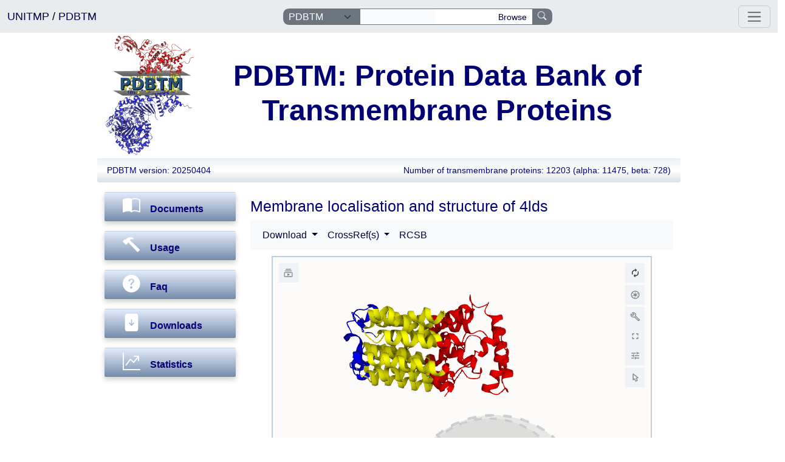

--- FILE ---
content_type: text/html; charset=UTF-8
request_url: https://pdbtm.unitmp.org/entry/4lds
body_size: 4208
content:
<!DOCTYPE html>
<html lang="en">
<head>
    <title>PDBTM - View:4lds
</title>
    <link rel="icon" type="image/x-icon" href="/vendor/pdbtm/img/favicon.ico">
    <meta name="author" content="Protein Bioinformatics Research Group, Institute of Molecular Life Sciences, HUN-REN RCNS, 2004-2026, All rights reserved">

    <meta property="og:title" content="UniTmp PDBTM: Homepage">
    <meta property="og:description" content="PDBTM database contains membrane orientation of transmembrane proteins">
    <meta property="og:image" content="/vendor/pdbtm/img/logo.png">
    <meta name="twitter:card" content="summary_large_image">
    <meta name="twitter:title" content="UniTmp PDBTM: Homepage">
    <meta name="twitter:description" content="PDBTM database contains membrane orientation of transmembrane proteins">
    <meta name="twitter:image" content="/vendor/pdbtm/img/logo.png">

    <meta charset="utf-8">
    <meta name="viewport" content="width=device-width, initial-scale=1">

    <!-- CSRF Token -->
    <meta name="csrf-token" content="C06tZJkDLnw9LuK6uHBVsgNDnfpZsUlYlFIQLr0e">

    <!-- Search engines -->
    <meta name="robots" content="noindex,nofollow,noarchive">
    <meta name="keywords" content="PDBTM, PDB, database, protein, transmembrane proteins,
        topology, structure, membrane">
    <meta name="description" content="PDBTM database contains membrane orientation of transmembrane proteins">

    <style>
        .pagination { margin-bottom: 3.5rem; }

        @media (max-width: 576px) {
            .site-header-x-small {
                background-color: var(--bs-white);
                opacity: 80%;
                border-radius: 1rem;
                font-weight: bold;
                font-size: 3ex !important;
                padding: 1rem;
                box-shadow: 0.25rem 0.5rem 1rem var(--bs-gray-400);
            }
        }
    </style>

    <!-- Styles -->
    <link rel="preload" as="style" href="/build/assets/app-cb1ee2c4.css" /><link rel="modulepreload" href="/build/assets/app-617a945c.js" /><link rel="stylesheet" href="/build/assets/app-cb1ee2c4.css" data-navigate-track="reload" /><script type="module" src="/build/assets/app-617a945c.js" data-navigate-track="reload"></script>    <link href="/vendor/pdbtm/css/style.css" rel="stylesheet" />
            <link href="/vendor/topdb/css/jsvlib.css" rel="stylesheet"/>
    <link href="/vendor/pdbtm/css/molstar.css" rel="stylesheet"/>
    <link href="/vendor/pdbtm/css/molstar_viewer.css" rel="stylesheet"/>
        <script type="text/javascript" src="/vendor/pdbtm/js/tm-saguaro.js"></script>
</head>

<body>
    <div class="w-100 bg-body-secondary">
  <div class="w-lg-100 mx-auto navbar-container">
    <nav class="navbar navbar-expand-xxl bg-body-secondary w-100">
      <div class="container-fluid mx-auto">
        <span class="navbar-brand">
          <a href="http://www.unitmp.org">
            UNITMP
          </a>
                      /
            <a href="https://pdbtm.unitmp.org">
              PDBTM
            </a>
                  </span>
        <div class="me-3 d-none d-searchbar-lg-block">
                          <div class="" source="pdbtm" navBar="navBar">
    <form class="d-flex" role="search" action="/search" method="post">
        <input type="hidden" name="_token" value="C06tZJkDLnw9LuK6uHBVsgNDnfpZsUlYlFIQLr0e" autocomplete="off">        <div class="input-group m-0 p-0 main-search">
            <select class="form-select main-search-option m-0 p-0 ps-2" id="inputGroupSelect01" name="database">
                <option >All</option>
                                                                                                                                                                                                                            <option >HTP</option>
                                                                                                                                                        <option selected>PDBTM</option>
                                                                                                                    <option >TOPDB</option>
                                                                                <option >TOPDOM</option>
                                                                                                                        </select>
            <input type="text" class="form-control flex-grow-1 m-0 p-0 main-search-input"
                aria-label="Search" name="search_query" id="search_query">
            <div class="main-search-button-container m-0 p-0 justify-content-end text-end">
                
                <a class="main-search-button-link" href="/browse">
                    <small>Browse</small>
                </a>
            </div>
            <button class="btn btn-secondary m-0 p-0 px-2" type="submit">
                <i class="bi bi-search"></i>
            </button>
        </div>
    </form>
    </div>
                    </div>
        <button class="navbar-toggler"
                type="button"
                data-bs-toggle="collapse"
                data-bs-target="#navbarSupportedContent"
                aria-controls="navbarSupportedContent"
                aria-expanded="false"
                aria-label="Toggle navigation">
          <span class="navbar-toggler-icon"></span>
        </button>
        <div class="collapse navbar-collapse pt-2" id="navbarSupportedContent">

                      <div class="d-none d-searchbar-xs-block" source="pdbtm" navBar="navBar">
    <form class="d-flex" role="search" action="/search" method="post">
        <input type="hidden" name="_token" value="C06tZJkDLnw9LuK6uHBVsgNDnfpZsUlYlFIQLr0e" autocomplete="off">        <div class="input-group m-0 p-0 main-search">
            <select class="form-select main-search-option m-0 p-0 ps-2" id="inputGroupSelect01" name="database">
                <option >All</option>
                                                                                                                                                                                                                            <option >HTP</option>
                                                                                                                                                        <option selected>PDBTM</option>
                                                                                                                    <option >TOPDB</option>
                                                                                <option >TOPDOM</option>
                                                                                                                        </select>
            <input type="text" class="form-control flex-grow-1 m-0 p-0 main-search-input"
                aria-label="Search" name="search_query" id="search_query">
            <div class="main-search-button-container m-0 p-0 justify-content-end text-end">
                
                <a class="main-search-button-link" href="/browse">
                    <small>Browse</small>
                </a>
            </div>
            <button class="btn btn-secondary m-0 p-0 px-2" type="submit">
                <i class="bi bi-search"></i>
            </button>
        </div>
    </form>
    </div>
          
          <ul class="navbar-nav mb-auto">
                                                                                                                                                                                                                                                                <li class="nav-item">
                    <a class="nav-link" href="http://htp.unitmp.org">
                      HTP
                    </a>
                  </li>
                                                                                                                                                                                              <li class="nav-item">
                    <a class="nav-link" href="http://pdbtm.unitmp.org">
                      PDBTM
                    </a>
                  </li>
                                                                                                                                                    <li class="nav-item dropdown">
    <button id="navbarDropdown"
        class="nav-link dropdown-toggle"
        href="#"
        data-bs-toggle="dropdown"
        aria-haspopup="true"
        aria-expanded="false" v-pre>
        TmDet
    </button>

    <div class="dropdown-menu" aria-labelledby="navbarDropdown">
        <a class="dropdown-item" href="https://tmdet.unitmp.org">Home</a>
        <a class="dropdown-item" href="https://tmdet.unitmp.org/description">Description</a>
        <a class="dropdown-item" href="https://tmdet.unitmp.org/usage">Usage</a>
        <a class="dropdown-item" href="https://tmdet.unitmp.org/faq">FAQ</a>
        <!--a class="dropdown-item" href="https://tmdet.unitmp.org/directinterface">Direct interface</a-->
        <a class="dropdown-item" href="https://tmdet.unitmp.org/standalone">Standalone</a>
        <div class="dropdown-divider"></div>
        <a class="dropdown-item" href="https://tmdet.unitmp.org/joblist">My jobs</a>
        <div class="dropdown-divider"></div>
        <a class="dropdown-item" href="https://tmdet.unitmp.org/changelogs">Changelogs</a>
        <a class="dropdown-item" href="https://tmdet.unitmp.org/about">About</a>
    </div>
</li>
                                                                                                          <li class="nav-item">
                    <a class="nav-link" href="http://topdb.unitmp.org">
                      TOPDB
                    </a>
                  </li>
                                                                                                          <li class="nav-item">
                    <a class="nav-link" href="http://topdom.unitmp.org">
                      TOPDOM
                    </a>
                  </li>
                                                                                                                                                        <li class="nav-item">
              <a class="nav-link" target="_blank" href="https://cctop.ttk.hu">CCTOP</a>
            </li>
            <li class="nav-item">
              <a class="nav-link" target="_blank" href="https://tmalphafold.ttk.hu">TmAlphaFold</a>
            </li>
                      </ul>
        </div>
      </div>
    </nav>
  </div>
</div>
    <div class="main-container d-flex flex-column w-xl-75">
        <div class="row m-0 pt-1 pb-1">
            <div class="col-1 col-md-2">
                <div class="mx-auto my-auto">
                    <a href="/">
                        <img style="max-width: 150px" class="w-auto h-100" src="/vendor/pdbtm/img/logo.png" alt="logo">
                    </a>
                </div>
            </div>
            <div class="col-10 text-center mx-auto my-auto">
                <h1 class="d-inline-block headerTitle font-primary site-header-x-small ">
                    PDBTM: Protein Data Bank of Transmembrane Proteins
                </h1>
            </div>
        </div>

        <div class="searchbar align-items-center">
            <div class="col d-flex flex-wrap justify-content-between py-0" >
                <p class="py-md-0">PDBTM version: 20250404</p>
                <p class="py-md-0 text-wrap">
                    <span class="text-nowrap">Number of transmembrane proteins: 12203</span>
                    <span class="text-nowrap">(alpha: 11475,
                        beta: 728)</span>
                </p>
            </div>
        </div>

        <div class="row mt-3 mx-0">
            <div class="col-md-3">
                <div class="row row-cols-2 row-cols-md-1 g-3">
        <div class="col">
    <div class="btn-menu">
        <a href="/documents">
            <div class="w-100">
                <span class="menu-icon"><i class="bi bi-book-half fs-2"></i></span>
                Documents
            </div>
        </a>
    </div>
    </div>
        <div class="col">
    <div class="btn-menu">
        <a href="/usage">
            <div class="w-100">
                <span class="menu-icon"><i class="bi bi-hammer fs-2"></i></span>
                Usage
            </div>
        </a>
    </div>
    </div>
        <div class="col">
    <div class="btn-menu">
        <a href="/faq">
            <div class="w-100">
                <span class="menu-icon"><i class="bi bi-question-circle-fill fs-2"></i></span>
                Faq
            </div>
        </a>
    </div>
    </div>
        <div class="col">
    <div class="btn-menu">
        <a href="/downloads">
            <div class="w-100">
                <span class="menu-icon"><i class="bi bi-file-arrow-down-fill fs-2"></i></span>
                Downloads
            </div>
        </a>
    </div>
    </div>
        <div class="col">
    <div class="btn-menu">
        <a href="/statistics">
            <div class="w-100">
                <span class="menu-icon"><i class="bi bi-graph-up-arrow fs-2"></i></span>
                Statistics
            </div>
        </a>
    </div>
    </div>
    
    </div>
            </div>
            <div class="col-md-9 mt-3 mt-md-0">
                <h1 class="d-show"><h3>Membrane localisation and structure of 4lds</h3></h1>
                    <nav class="navbar navbar-expand bg-body-tertiary navbar-middle py-1">
        <div class="container-fluid">
            <div class="collapse navbar-collapse">
                <ul class="navbar-nav me-auto">
                    <li class="nav-item dropdown">
                        <a class="nav-link dropdown-toggle"
                            href="#" role="button"
                            data-bs-toggle="dropdown"
                            aria-expanded="false">
                            Download
                        </a>
                        <ul class="dropdown-menu">
                            <li>
                                <a class="dropdown-item" href="/api/v1/entry/4lds.xml" target="_blank">
                                    Xml
                                </a>
                            </li>
                            <li>
                                <a class="dropdown-item" href="/api/v1/entry/4lds.json" target="_blank">
                                    Json
                                </a>
                            </li>
                            <li>
                                <a class="dropdown-item" href="/api/v1/entry/4lds.trpdb" target="_blank">
                                    Transformed structure
                                </a>
                            </li>
                        </ul>
                    </li>
                    <li class="nav-item dropdown">
    <a class="nav-link dropdown-toggle"
        href="#" role="button"
        data-bs-toggle="dropdown"
        aria-expanded="false">
        CrossRef(s)
    </a>
    <ul class="dropdown-menu">
        <li class="nav-item">
                            <a class="nav-link" href="http://htp.unitmp.org/crossref?query=4lds&ids=278528">HTP</a>
                            <a class="nav-link" href="http://topdb.unitmp.org/crossref?query=4lds&ids=1349640,1349643,278528">TOPDB</a>
                    </li>
    </ul>
</li>

                    <li class="nav-item">
                        <a class="nav-link" href="https://www.rcsb.org/structure/4lds" target="_blank">
                            RCSB
                        </a>
                    </li>
                    
                </ul>
            </div>
        </div>
    </nav>
    <div>
    <div class="molstar-viewer mx-auto" id="molstar_4lds"></div>
</div>

    <div class="mt-5">
    Legend:
        <span class="ult_inside p-1 px-2 mx-2"><b>Inside</b></span>
        <span class="ult_membrane p-1 px-2 mx-2"><b>Membrane</b></span>
        <span class="ult_outside p-1 px-2 mx-2"><b>Outside</b></span>
        <span class="ult_reentrant p-1 px-2 mx-2"><b>Re-entrant loop</b></span>
        <span class="ult_membins p-1 px-2 mx-2"><b>Beta barrel inside</b></span>
        <span class="ult_periplasm p-1 px-2 mx-2"><b>Periplasm</b></span>
        <span class="ult_ifh p-1 px-2 mx-2"><b>Interfacial helix</b></span>
</div>
    <h3 class="mt-5">Topology of chain(s)</h3>
    <div class="mb-5">
                                    <div class="mx-auto p-2 w-100">
    <div class="row">
        <div class="col-2 jsvlib">
            <a href="https://topdb.unitmp.org/entry/4lds_A">
                4lds_A
                <i class="bi bi-box-arrow-up-right"></i>
            </a>
        </div>
    </div>
    <div class="row">
        <tm-saguaro-1d elementId="saguaro-container-4lds_A"
            autoResize="true"
            url="/api/v1/saguaro-of-entry/4lds/A"
            rowTitleWidth="140"
            side1="Inside"
            />
    </div>
</div>

                                            </div>
            </div>
        </div>

    </div>

    <div class="w-100 footer">
    <div id="gdpr-banner" class="bg-body-primary row justify-content-center display-6">
    <div class="text-center bg-warning p-1">
        This website uses cookies, and the limiting processing of your personal data to function.
        By using the site you are agreeing to this.
        <button id="gdpr-dismiss" class="shadow-sm bg-body rounded">I agree, dismiss it</button>
    </div>
</div>
<script type="text/javascript" defer="defer">
    function gdprVisibility() {
        if (document.cookie.match(/gdpr-consent=accepted/)) {
            removeBanner();
        }
    }

    function removeBanner() {
        let banner = document.getElementById("gdpr-banner");
        if (banner != null) {
            banner.remove();
        }
    }

    window.addEventListener("load", function() {
        let button = document.getElementById("gdpr-dismiss");
        if (!button) {
            return;
        }
        button.addEventListener("click", function() {
            document.cookie = "gdpr-consent=accepted;path=/;domain=.unitmp.org;expires=Fri, 31 Dec 9999 23:59:59 GMT;";
            gdprVisibility();
        });
    });

    gdprVisibility();
</script>

    <div class="bg-body-secondary">
        <div class="w-75 mx-auto">
            <div class="w-100">
                <div class="text-center">
                    <div id="unitmplib-footer-text">
                        UniTmp Database -
                        Server version: v.1.1.2

                        <span class="text-nowrap">-&nbsp;<a href="https://www.unitmp.org/changelog">ChangeLog</a>&nbsp;-</span>
                        <a href="http://www.pbrg.hu" target="_blank">
                            <span class="text-nowrap">&copy; 2023-2026</span> <span class="text-nowrap">Protein Bioinformatics Research Group,</span> <span class="text-nowrap">Institute of Molecular Life Sciences,</span> <span class="text-nowrap">HUN-REN RCNS</span>
                        </a>
                    </div>
                </div>
            </div>
        </div>
    </div>
</div>
            <script type="text/javascript" src="/vendor/pdbtm/js/tm_molstar.js"></script>

    <script type="text/javascript">

        var viewer = new tm_molstar.Viewer("molstar_4lds", {
            layoutShowControls: false,
            layoutIsExpanded: false,
            viewportShowExpand: true,
            collapseLeftPanel: true
        });

        tm_molstar.loadWithUNITMPMembraneRepresentation(viewer.plugin, {
            structureUrl: "/api/v1/entry/4lds.updated.cif",
            regionDescriptorUrl: "/api/v1/entry/4lds.json",
            side1: "Inside"
        });

    </script>
</body>
</html>


--- FILE ---
content_type: text/css
request_url: https://pdbtm.unitmp.org/vendor/pdbtm/css/style.css
body_size: 937
content:
/* General */
html, body {
    height: 100%;
    background-color: white;
    color: rgb(0, 0, 115);
    font-family: arial, helvetica, clean, sans-serif;
    font-size: 1rem;
}

.headerTitle {
    font-size: 3rem;
    font-weight: bold;
}

.searchbar {
    white-space: nowrap;
    background: linear-gradient(0deg, #d8e2e9 0%, rgba(255,255,255,1) 50%, #ebf0f3 100%);
    border-radius: 3px;
    font-size: 0.90rem;
    line-height: 0.5rem;
    padding: 1rem 1rem 0 1rem;
}

@media (max-width: 471px) {
    .searchbar {
        line-height: 0.95rem;
    }
}

.btn-menu {
    width: 100%;
    height: 3rem;
    text-align: left;
    white-space: nowrap;
    color: #009;
    font-size: 1rem;
    font-weight: bold;
    background-image: url('/vendor/pdbtm/img/button_bg.png');
    background-repeat: repeat-x;
    background-size: 100% 110%;
    padding: 0rem 0 1rem 1.2rem;
    border-radius: 2px;
    box-shadow: 0 4px 8px 0 rgba(0, 0, 0, 0.2);
    min-width: fit-content;
    max-width: 15rem;
}
.btn-menu a img {
    width: 30px;
    height: auto;
    margin-right: 16px;
}
.btn-menu a:link,
.btn-menu a:visited {
    text-decoration: none;
    color: rgb(0, 0, 115);
}
.btn-menu:hover,
.btn-menu:active {
    background: #ddd;
    box-shadow: none;
}
.menu-icon {
 /*   background: radial-gradient( rgb(80, 124, 149),  rgb(197, 228, 255));*/
    color: white;
    width: fit-content;
    height: fit-content;
    padding: 0.9rem 0.7rem 0.3rem 0.7rem;
    border-radius: 5px 10px 5px 10px;
}

.advert .card-header, .advert .card-body {
    font-size: 0.875rem;
    padding: 0.375rem;
}

.advert .card-header {
    font-weight: bold;
    background-image: url('/vendor/pdbtm/img/button_bg.png');
    background-repeat: repeat-x;
}

.advert img {
    object-fit: cover;
    padding-bottom: 0.375rem;
}
.title {
    background-image: url('/vendor/pdbtm/img/logo.png');
    background-repeat: no-repeat;
    background-size: 2em;
    padding: 1.3em 0 0 3em;
    min-height: 3em;
}
a:visited,
a:link {
    text-decoration: none;
    color: rgb(0, 2, 64);
}
a:hover {
    background-color: #ddd;
}
.table {
    --bs-table-color-state: rgb(0, 0, 115);
}
.dolo {
    font-size: x-large;
}
.table-responsive {
    max-height:500px;
}
.table-fix-head          { overflow: auto; height: 100px; }
.table-fix-head thead th { position: sticky; top: 0; z-index: 1; }
li.browse {
    list-style-type: none;
    display: inline;
}
li.browse::after {
    content: ",";
    position: relative';
    
}



--- FILE ---
content_type: text/css
request_url: https://pdbtm.unitmp.org/vendor/topdb/css/jsvlib.css
body_size: 848
content:
.jsvlib {
    font-size: 0.7rem;
}
.jsvlib a {
    text-decoration: none;
}

.navi-axes {
    stroke: black;
}
.navi-font {
    stroke: none;
    text-anchor: middle;
    font-family: Arial, Helvetica, sans-serif;
    font-size: 0.6rem;
    font-weight: 0;
}
.navi-begin {
    stroke: none;
    text-anchor: start;
    font-family: Arial, Helvetica, sans-serif;
    font-size: 0.6rem;
    font-weight: 0;
}
.navi-end {
    stroke: none;
    text-anchor: end;
    font-family: Arial, Helvetica, sans-serif;
    font-size: 0.6rem;
    font-weight: 0;
}
.navi {
    fill: #ddd;
    cursor: move;
}
.navi-handler {
    stroke: black;
    fill: none;
    stroke-width: 2px;
    cursor: col-resize;
}
.ruler {
    stroke: #333;
    stroke-width: 1px;
}
.seq-light {
    fill: #ddd;
}

.seq-dark {
    fill: #777;
}

.seq {
    stroke: none;
    text-anchor: middle;
    font-family: 'Courier New', Courier, monospace;
    font-size: 0.7rem;
    font-weight: 0;
}

.group-div {
    overflow: auto;
    resize: vertical;
    height: 20vh;
}

.jsvlib-tooltip {
    overflow: none;
    width: 100px;
    height: 40px;
    background-color: white;
    color: black;
    border-radius: 2px;
    border-color: black;
    border-style: solid;
    border-width: 1px;
    padding: 2px;
    font-size: 0.8rem;
    position: absolute;
    z-index: 1000;
}


.high {
    height: 100px;
}

.small {
    max-height: 200px;
    border: 1px solid #777;
}
.group-icon {
    fill: black;
    cursor: pointer;
}

.group-text {
    stroke: none;
    text-anchor: end;
    font-family: Arial, Helvetica, sans-serif;
    font-size: 0.7rem;
    font-weight: 0;
    fill: black;
}
.group-link {
    text-decoration: none;
}
.ult_side1 {
    fill: rgb(255, 181, 181);
}

.ult_side2 {
    fill: rgb(189, 189, 255);
}

.ult_beta {
    fill: #ff0;
    background-color: #ff0;
    color: rgb(105, 77, 0);
}

.ult_coil {
    fill: #ff0;
    background-color: #ff0;
    color: rgb(105, 77, 0);
}

.ult_ifh {
    fill: rgb(0, 97, 0);
    background-color: rgb(0, 97, 0);
    color: rgb(179, 238, 179);
}

.ult_alpha {
    fill: #ff0;
    background-color: #ff0;
    color: rgb(105, 77, 0);
}

.ult_membins {
    fill: rgb(0, 181, 169);
    background-color: rgb(0, 181, 169);
    color: rgb(67, 91, 89);
}

.ult_reentrant {
    fill: rgb(255, 176, 40);
    background-color: rgb(255, 176, 40);
    color: rgb(82, 65, 35);
}

.ult_unknown {
    fill: #aaa;
}

.ult_membrane {
    fill: #ff0;
    background-color: #ff0;
    color: rgb(105, 77, 0);
}

.ult_inside {
    fill: #f00;
    background-color: #f00;
    color: rgb(255, 220, 220);
}

.ult_Inside_text {
    color: #f00;
}

.ult_periplasm {
    fill: rgb(255, 106, 242);
    background-color: rgb(255, 106, 242);
    color: rgb(255, 239, 254);
}

.ult_outside {
    fill: #00f;
    background-color: #00f;
    color: rgb(200, 200, 255);
}

.ult_Outside_text {
    color: #00f;
}

.ult_not_inside {
    fill: #08f;
}

.ult_not_outside {
    fill: #f04;
}

.ult_not_membrane {
    fill: #f0f;
}

.ult_signal {
    fill: #000;
    background-color: #000;
    color: #fff;
}

.ult_propeptide {
    fill: #000;
    background-color: #000;
    color: #fff;
}

.ult_transit {
    fill: #000;
    background-color: #000;
    color: #fff;
}

.ult_cleavable {
    fill: #000;
    background-color: #000;
    color: #fff;
}

.ult_domain {
    fill: #aaf;
}

--- FILE ---
content_type: text/css
request_url: https://pdbtm.unitmp.org/vendor/pdbtm/css/molstar_viewer.css
body_size: 184
content:
.molstar-viewer {
    position: relative;
    left: auto;
    right: auto;
    top: 10px;
    width: 90%;
    height: 80%;
    min-height: 600px;
    border: 1px solid #ccc;
    padding-bottom: 5rem;
}
.molstar-viewer canvas {
    width: 100% !important;
    min-height: 500px !important;
}


--- FILE ---
content_type: text/plain; charset=UTF-8
request_url: https://pdbtm.unitmp.org/api/v1/entry/4lds.json
body_size: 3960
content:
{
    "data_resource": "PDBTM",
    "resource_version": " 1045",
    "software_version": "3.2.134",
    "resource_entry_url": "https://pdbtm.unitmp.org/entry/4lds",
    "model_coordinates_url": "https://pdbtm.unitmp.org/api/v1/entry/4lds.trpdb",
    "release_date": "24/10/2013",
    "pdb_id": "4lds",
    "includes_het_groups": false,
    "chains": [
        {
            "chain_label": "A",
            "additional_chain_annotations": {
                "type": "alpha",
                "num_tm": "12"
            },
            "residues": [
                {
                    "site_data": [
                        {
                            "site_id_ref": 1,
                            "confidence_classification": "curated"
                        }
                    ],
                    "pdb_res_label": "7",
                    "aa_type": "LEU"
                },
                {
                    "site_data": [
                        {
                            "site_id_ref": 1,
                            "confidence_classification": "curated"
                        }
                    ],
                    "pdb_res_label": "8",
                    "aa_type": "ILE"
                },
                {
                    "site_data": [
                        {
                            "site_id_ref": 1,
                            "confidence_classification": "curated"
                        }
                    ],
                    "pdb_res_label": "9",
                    "aa_type": "PHE"
                },
                {
                    "site_data": [
                        {
                            "site_id_ref": 1,
                            "confidence_classification": "curated"
                        }
                    ],
                    "pdb_res_label": "10",
                    "aa_type": "ILE"
                },
                {
                    "site_data": [
                        {
                            "site_id_ref": 1,
                            "confidence_classification": "curated"
                        }
                    ],
                    "pdb_res_label": "11",
                    "aa_type": "LEU"
                },
                {
                    "site_data": [
                        {
                            "site_id_ref": 1,
                            "confidence_classification": "curated"
                        }
                    ],
                    "pdb_res_label": "12",
                    "aa_type": "GLY"
                },
                {
                    "site_data": [
                        {
                            "site_id_ref": 1,
                            "confidence_classification": "curated"
                        }
                    ],
                    "pdb_res_label": "13",
                    "aa_type": "ALA"
                },
                {
                    "site_data": [
                        {
                            "site_id_ref": 3,
                            "confidence_classification": "curated"
                        }
                    ],
                    "pdb_res_label": "14",
                    "aa_type": "LEU"
                },
                {
                    "site_data": [
                        {
                            "site_id_ref": 3,
                            "confidence_classification": "curated"
                        }
                    ],
                    "pdb_res_label": "15",
                    "aa_type": "GLY"
                },
                {
                    "site_data": [
                        {
                            "site_id_ref": 3,
                            "confidence_classification": "curated"
                        }
                    ],
                    "pdb_res_label": "16",
                    "aa_type": "GLY"
                },
                {
                    "site_data": [
                        {
                            "site_id_ref": 3,
                            "confidence_classification": "curated"
                        }
                    ],
                    "pdb_res_label": "17",
                    "aa_type": "LEU"
                },
                {
                    "site_data": [
                        {
                            "site_id_ref": 3,
                            "confidence_classification": "curated"
                        }
                    ],
                    "pdb_res_label": "18",
                    "aa_type": "LEU"
                },
                {
                    "site_data": [
                        {
                            "site_id_ref": 3,
                            "confidence_classification": "curated"
                        }
                    ],
                    "pdb_res_label": "19",
                    "aa_type": "TYR"
                },
                {
                    "site_data": [
                        {
                            "site_id_ref": 3,
                            "confidence_classification": "curated"
                        }
                    ],
                    "pdb_res_label": "20",
                    "aa_type": "GLY"
                },
                {
                    "site_data": [
                        {
                            "site_id_ref": 3,
                            "confidence_classification": "curated"
                        }
                    ],
                    "pdb_res_label": "21",
                    "aa_type": "TYR"
                },
                {
                    "site_data": [
                        {
                            "site_id_ref": 3,
                            "confidence_classification": "curated"
                        }
                    ],
                    "pdb_res_label": "22",
                    "aa_type": "ASP"
                },
                {
                    "site_data": [
                        {
                            "site_id_ref": 3,
                            "confidence_classification": "curated"
                        }
                    ],
                    "pdb_res_label": "23",
                    "aa_type": "ASN"
                },
                {
                    "site_data": [
                        {
                            "site_id_ref": 3,
                            "confidence_classification": "curated"
                        }
                    ],
                    "pdb_res_label": "24",
                    "aa_type": "GLY"
                },
                {
                    "site_data": [
                        {
                            "site_id_ref": 3,
                            "confidence_classification": "curated"
                        }
                    ],
                    "pdb_res_label": "25",
                    "aa_type": "VAL"
                },
                {
                    "site_data": [
                        {
                            "site_id_ref": 3,
                            "confidence_classification": "curated"
                        }
                    ],
                    "pdb_res_label": "26",
                    "aa_type": "ILE"
                },
                {
                    "site_data": [
                        {
                            "site_id_ref": 3,
                            "confidence_classification": "curated"
                        }
                    ],
                    "pdb_res_label": "27",
                    "aa_type": "SER"
                },
                {
                    "site_data": [
                        {
                            "site_id_ref": 3,
                            "confidence_classification": "curated"
                        }
                    ],
                    "pdb_res_label": "28",
                    "aa_type": "GLY"
                },
                {
                    "site_data": [
                        {
                            "site_id_ref": 3,
                            "confidence_classification": "curated"
                        }
                    ],
                    "pdb_res_label": "29",
                    "aa_type": "ALA"
                },
                {
                    "site_data": [
                        {
                            "site_id_ref": 3,
                            "confidence_classification": "curated"
                        }
                    ],
                    "pdb_res_label": "30",
                    "aa_type": "LEU"
                },
                {
                    "site_data": [
                        {
                            "site_id_ref": 3,
                            "confidence_classification": "curated"
                        }
                    ],
                    "pdb_res_label": "31",
                    "aa_type": "LEU"
                },
                {
                    "site_data": [
                        {
                            "site_id_ref": 2,
                            "confidence_classification": "curated"
                        }
                    ],
                    "pdb_res_label": "32",
                    "aa_type": "PHE"
                },
                {
                    "site_data": [
                        {
                            "site_id_ref": 2,
                            "confidence_classification": "curated"
                        }
                    ],
                    "pdb_res_label": "33",
                    "aa_type": "ILE"
                },
                {
                    "site_data": [
                        {
                            "site_id_ref": 2,
                            "confidence_classification": "curated"
                        }
                    ],
                    "pdb_res_label": "34",
                    "aa_type": "HIS"
                },
                {
                    "site_data": [
                        {
                            "site_id_ref": 2,
                            "confidence_classification": "curated"
                        }
                    ],
                    "pdb_res_label": "35",
                    "aa_type": "LYS"
                },
                {
                    "site_data": [
                        {
                            "site_id_ref": 2,
                            "confidence_classification": "curated"
                        }
                    ],
                    "pdb_res_label": "36",
                    "aa_type": "ASP"
                },
                {
                    "site_data": [
                        {
                            "site_id_ref": 2,
                            "confidence_classification": "curated"
                        }
                    ],
                    "pdb_res_label": "37",
                    "aa_type": "ILE"
                },
                {
                    "site_data": [
                        {
                            "site_id_ref": 2,
                            "confidence_classification": "curated"
                        }
                    ],
                    "pdb_res_label": "38",
                    "aa_type": "PRO"
                },
                {
                    "site_data": [
                        {
                            "site_id_ref": 2,
                            "confidence_classification": "curated"
                        }
                    ],
                    "pdb_res_label": "39",
                    "aa_type": "LEU"
                },
                {
                    "site_data": [
                        {
                            "site_id_ref": 2,
                            "confidence_classification": "curated"
                        }
                    ],
                    "pdb_res_label": "40",
                    "aa_type": "ASN"
                },
                {
                    "site_data": [
                        {
                            "site_id_ref": 2,
                            "confidence_classification": "curated"
                        }
                    ],
                    "pdb_res_label": "41",
                    "aa_type": "SER"
                },
                {
                    "site_data": [
                        {
                            "site_id_ref": 2,
                            "confidence_classification": "curated"
                        }
                    ],
                    "pdb_res_label": "42",
                    "aa_type": "THR"
                },
                {
                    "site_data": [
                        {
                            "site_id_ref": 3,
                            "confidence_classification": "curated"
                        }
                    ],
                    "pdb_res_label": "43",
                    "aa_type": "THR"
                },
                {
                    "site_data": [
                        {
                            "site_id_ref": 3,
                            "confidence_classification": "curated"
                        }
                    ],
                    "pdb_res_label": "44",
                    "aa_type": "GLU"
                },
                {
                    "site_data": [
                        {
                            "site_id_ref": 3,
                            "confidence_classification": "curated"
                        }
                    ],
                    "pdb_res_label": "45",
                    "aa_type": "GLY"
                },
                {
                    "site_data": [
                        {
                            "site_id_ref": 3,
                            "confidence_classification": "curated"
                        }
                    ],
                    "pdb_res_label": "46",
                    "aa_type": "ILE"
                },
                {
                    "site_data": [
                        {
                            "site_id_ref": 3,
                            "confidence_classification": "curated"
                        }
                    ],
                    "pdb_res_label": "47",
                    "aa_type": "VAL"
                },
                {
                    "site_data": [
                        {
                            "site_id_ref": 3,
                            "confidence_classification": "curated"
                        }
                    ],
                    "pdb_res_label": "48",
                    "aa_type": "VAL"
                },
                {
                    "site_data": [
                        {
                            "site_id_ref": 3,
                            "confidence_classification": "curated"
                        }
                    ],
                    "pdb_res_label": "49",
                    "aa_type": "SER"
                },
                {
                    "site_data": [
                        {
                            "site_id_ref": 3,
                            "confidence_classification": "curated"
                        }
                    ],
                    "pdb_res_label": "50",
                    "aa_type": "SER"
                },
                {
                    "site_data": [
                        {
                            "site_id_ref": 3,
                            "confidence_classification": "curated"
                        }
                    ],
                    "pdb_res_label": "51",
                    "aa_type": "MET"
                },
                {
                    "site_data": [
                        {
                            "site_id_ref": 3,
                            "confidence_classification": "curated"
                        }
                    ],
                    "pdb_res_label": "52",
                    "aa_type": "LEU"
                },
                {
                    "site_data": [
                        {
                            "site_id_ref": 3,
                            "confidence_classification": "curated"
                        }
                    ],
                    "pdb_res_label": "53",
                    "aa_type": "ILE"
                },
                {
                    "site_data": [
                        {
                            "site_id_ref": 3,
                            "confidence_classification": "curated"
                        }
                    ],
                    "pdb_res_label": "54",
                    "aa_type": "GLY"
                },
                {
                    "site_data": [
                        {
                            "site_id_ref": 3,
                            "confidence_classification": "curated"
                        }
                    ],
                    "pdb_res_label": "55",
                    "aa_type": "ALA"
                },
                {
                    "site_data": [
                        {
                            "site_id_ref": 3,
                            "confidence_classification": "curated"
                        }
                    ],
                    "pdb_res_label": "56",
                    "aa_type": "ILE"
                },
                {
                    "site_data": [
                        {
                            "site_id_ref": 3,
                            "confidence_classification": "curated"
                        }
                    ],
                    "pdb_res_label": "57",
                    "aa_type": "VAL"
                },
                {
                    "site_data": [
                        {
                            "site_id_ref": 3,
                            "confidence_classification": "curated"
                        }
                    ],
                    "pdb_res_label": "58",
                    "aa_type": "GLY"
                },
                {
                    "site_data": [
                        {
                            "site_id_ref": 3,
                            "confidence_classification": "curated"
                        }
                    ],
                    "pdb_res_label": "59",
                    "aa_type": "ALA"
                },
                {
                    "site_data": [
                        {
                            "site_id_ref": 3,
                            "confidence_classification": "curated"
                        }
                    ],
                    "pdb_res_label": "60",
                    "aa_type": "GLY"
                },
                {
                    "site_data": [
                        {
                            "site_id_ref": 3,
                            "confidence_classification": "curated"
                        }
                    ],
                    "pdb_res_label": "61",
                    "aa_type": "SER"
                },
                {
                    "site_data": [
                        {
                            "site_id_ref": 1,
                            "confidence_classification": "curated"
                        }
                    ],
                    "pdb_res_label": "62",
                    "aa_type": "SER"
                },
                {
                    "site_data": [
                        {
                            "site_id_ref": 1,
                            "confidence_classification": "curated"
                        }
                    ],
                    "pdb_res_label": "63",
                    "aa_type": "GLY"
                },
                {
                    "site_data": [
                        {
                            "site_id_ref": 1,
                            "confidence_classification": "curated"
                        }
                    ],
                    "pdb_res_label": "64",
                    "aa_type": "PRO"
                },
                {
                    "site_data": [
                        {
                            "site_id_ref": 1,
                            "confidence_classification": "curated"
                        }
                    ],
                    "pdb_res_label": "65",
                    "aa_type": "LEU"
                },
                {
                    "site_data": [
                        {
                            "site_id_ref": 1,
                            "confidence_classification": "curated"
                        }
                    ],
                    "pdb_res_label": "66",
                    "aa_type": "ALA"
                },
                {
                    "site_data": [
                        {
                            "site_id_ref": 1,
                            "confidence_classification": "curated"
                        }
                    ],
                    "pdb_res_label": "67",
                    "aa_type": "ASP"
                },
                {
                    "site_data": [
                        {
                            "site_id_ref": 1,
                            "confidence_classification": "curated"
                        }
                    ],
                    "pdb_res_label": "68",
                    "aa_type": "LYS"
                },
                {
                    "site_data": [
                        {
                            "site_id_ref": 1,
                            "confidence_classification": "curated"
                        }
                    ],
                    "pdb_res_label": "69",
                    "aa_type": "LEU"
                },
                {
                    "site_data": [
                        {
                            "site_id_ref": 1,
                            "confidence_classification": "curated"
                        }
                    ],
                    "pdb_res_label": "70",
                    "aa_type": "GLY"
                },
                {
                    "site_data": [
                        {
                            "site_id_ref": 1,
                            "confidence_classification": "curated"
                        }
                    ],
                    "pdb_res_label": "71",
                    "aa_type": "ARG"
                },
                {
                    "site_data": [
                        {
                            "site_id_ref": 1,
                            "confidence_classification": "curated"
                        }
                    ],
                    "pdb_res_label": "72",
                    "aa_type": "ARG"
                },
                {
                    "site_data": [
                        {
                            "site_id_ref": 1,
                            "confidence_classification": "curated"
                        }
                    ],
                    "pdb_res_label": "73",
                    "aa_type": "ARG"
                },
                {
                    "site_data": [
                        {
                            "site_id_ref": 1,
                            "confidence_classification": "curated"
                        }
                    ],
                    "pdb_res_label": "74",
                    "aa_type": "LEU"
                },
                {
                    "site_data": [
                        {
                            "site_id_ref": 1,
                            "confidence_classification": "curated"
                        }
                    ],
                    "pdb_res_label": "75",
                    "aa_type": "VAL"
                },
                {
                    "site_data": [
                        {
                            "site_id_ref": 1,
                            "confidence_classification": "curated"
                        }
                    ],
                    "pdb_res_label": "76",
                    "aa_type": "MET"
                },
                {
                    "site_data": [
                        {
                            "site_id_ref": 3,
                            "confidence_classification": "curated"
                        }
                    ],
                    "pdb_res_label": "77",
                    "aa_type": "LEU"
                },
                {
                    "site_data": [
                        {
                            "site_id_ref": 3,
                            "confidence_classification": "curated"
                        }
                    ],
                    "pdb_res_label": "78",
                    "aa_type": "ILE"
                },
                {
                    "site_data": [
                        {
                            "site_id_ref": 3,
                            "confidence_classification": "curated"
                        }
                    ],
                    "pdb_res_label": "79",
                    "aa_type": "ALA"
                },
                {
                    "site_data": [
                        {
                            "site_id_ref": 3,
                            "confidence_classification": "curated"
                        }
                    ],
                    "pdb_res_label": "80",
                    "aa_type": "ILE"
                },
                {
                    "site_data": [
                        {
                            "site_id_ref": 3,
                            "confidence_classification": "curated"
                        }
                    ],
                    "pdb_res_label": "81",
                    "aa_type": "VAL"
                },
                {
                    "site_data": [
                        {
                            "site_id_ref": 3,
                            "confidence_classification": "curated"
                        }
                    ],
                    "pdb_res_label": "82",
                    "aa_type": "PHE"
                },
                {
                    "site_data": [
                        {
                            "site_id_ref": 3,
                            "confidence_classification": "curated"
                        }
                    ],
                    "pdb_res_label": "83",
                    "aa_type": "ILE"
                },
                {
                    "site_data": [
                        {
                            "site_id_ref": 3,
                            "confidence_classification": "curated"
                        }
                    ],
                    "pdb_res_label": "84",
                    "aa_type": "ILE"
                },
                {
                    "site_data": [
                        {
                            "site_id_ref": 3,
                            "confidence_classification": "curated"
                        }
                    ],
                    "pdb_res_label": "85",
                    "aa_type": "GLY"
                },
                {
                    "site_data": [
                        {
                            "site_id_ref": 3,
                            "confidence_classification": "curated"
                        }
                    ],
                    "pdb_res_label": "86",
                    "aa_type": "ALA"
                },
                {
                    "site_data": [
                        {
                            "site_id_ref": 3,
                            "confidence_classification": "curated"
                        }
                    ],
                    "pdb_res_label": "87",
                    "aa_type": "LEU"
                },
                {
                    "site_data": [
                        {
                            "site_id_ref": 3,
                            "confidence_classification": "curated"
                        }
                    ],
                    "pdb_res_label": "88",
                    "aa_type": "ILE"
                },
                {
                    "site_data": [
                        {
                            "site_id_ref": 3,
                            "confidence_classification": "curated"
                        }
                    ],
                    "pdb_res_label": "89",
                    "aa_type": "LEU"
                },
                {
                    "site_data": [
                        {
                            "site_id_ref": 3,
                            "confidence_classification": "curated"
                        }
                    ],
                    "pdb_res_label": "90",
                    "aa_type": "ALA"
                },
                {
                    "site_data": [
                        {
                            "site_id_ref": 3,
                            "confidence_classification": "curated"
                        }
                    ],
                    "pdb_res_label": "91",
                    "aa_type": "ALA"
                },
                {
                    "site_data": [
                        {
                            "site_id_ref": 2,
                            "confidence_classification": "curated"
                        }
                    ],
                    "pdb_res_label": "92",
                    "aa_type": "SER"
                },
                {
                    "site_data": [
                        {
                            "site_id_ref": 2,
                            "confidence_classification": "curated"
                        }
                    ],
                    "pdb_res_label": "93",
                    "aa_type": "THR"
                },
                {
                    "site_data": [
                        {
                            "site_id_ref": 2,
                            "confidence_classification": "curated"
                        }
                    ],
                    "pdb_res_label": "94",
                    "aa_type": "ASN"
                },
                {
                    "site_data": [
                        {
                            "site_id_ref": 2,
                            "confidence_classification": "curated"
                        }
                    ],
                    "pdb_res_label": "95",
                    "aa_type": "LEU"
                },
                {
                    "site_data": [
                        {
                            "site_id_ref": 2,
                            "confidence_classification": "curated"
                        }
                    ],
                    "pdb_res_label": "96",
                    "aa_type": "ALA"
                },
                {
                    "site_data": [
                        {
                            "site_id_ref": 3,
                            "confidence_classification": "curated"
                        }
                    ],
                    "pdb_res_label": "97",
                    "aa_type": "LEU"
                },
                {
                    "site_data": [
                        {
                            "site_id_ref": 3,
                            "confidence_classification": "curated"
                        }
                    ],
                    "pdb_res_label": "98",
                    "aa_type": "LEU"
                },
                {
                    "site_data": [
                        {
                            "site_id_ref": 3,
                            "confidence_classification": "curated"
                        }
                    ],
                    "pdb_res_label": "99",
                    "aa_type": "ILE"
                },
                {
                    "site_data": [
                        {
                            "site_id_ref": 3,
                            "confidence_classification": "curated"
                        }
                    ],
                    "pdb_res_label": "100",
                    "aa_type": "ILE"
                },
                {
                    "site_data": [
                        {
                            "site_id_ref": 3,
                            "confidence_classification": "curated"
                        }
                    ],
                    "pdb_res_label": "101",
                    "aa_type": "GLY"
                },
                {
                    "site_data": [
                        {
                            "site_id_ref": 3,
                            "confidence_classification": "curated"
                        }
                    ],
                    "pdb_res_label": "102",
                    "aa_type": "ARG"
                },
                {
                    "site_data": [
                        {
                            "site_id_ref": 3,
                            "confidence_classification": "curated"
                        }
                    ],
                    "pdb_res_label": "103",
                    "aa_type": "LEU"
                },
                {
                    "site_data": [
                        {
                            "site_id_ref": 3,
                            "confidence_classification": "curated"
                        }
                    ],
                    "pdb_res_label": "104",
                    "aa_type": "ILE"
                },
                {
                    "site_data": [
                        {
                            "site_id_ref": 3,
                            "confidence_classification": "curated"
                        }
                    ],
                    "pdb_res_label": "105",
                    "aa_type": "ILE"
                },
                {
                    "site_data": [
                        {
                            "site_id_ref": 3,
                            "confidence_classification": "curated"
                        }
                    ],
                    "pdb_res_label": "106",
                    "aa_type": "GLY"
                },
                {
                    "site_data": [
                        {
                            "site_id_ref": 3,
                            "confidence_classification": "curated"
                        }
                    ],
                    "pdb_res_label": "107",
                    "aa_type": "LEU"
                },
                {
                    "site_data": [
                        {
                            "site_id_ref": 3,
                            "confidence_classification": "curated"
                        }
                    ],
                    "pdb_res_label": "108",
                    "aa_type": "ALA"
                },
                {
                    "site_data": [
                        {
                            "site_id_ref": 3,
                            "confidence_classification": "curated"
                        }
                    ],
                    "pdb_res_label": "109",
                    "aa_type": "VAL"
                },
                {
                    "site_data": [
                        {
                            "site_id_ref": 3,
                            "confidence_classification": "curated"
                        }
                    ],
                    "pdb_res_label": "110",
                    "aa_type": "GLY"
                },
                {
                    "site_data": [
                        {
                            "site_id_ref": 3,
                            "confidence_classification": "curated"
                        }
                    ],
                    "pdb_res_label": "111",
                    "aa_type": "GLY"
                },
                {
                    "site_data": [
                        {
                            "site_id_ref": 3,
                            "confidence_classification": "curated"
                        }
                    ],
                    "pdb_res_label": "112",
                    "aa_type": "SER"
                },
                {
                    "site_data": [
                        {
                            "site_id_ref": 3,
                            "confidence_classification": "curated"
                        }
                    ],
                    "pdb_res_label": "113",
                    "aa_type": "MET"
                },
                {
                    "site_data": [
                        {
                            "site_id_ref": 1,
                            "confidence_classification": "curated"
                        }
                    ],
                    "pdb_res_label": "114",
                    "aa_type": "SER"
                },
                {
                    "site_data": [
                        {
                            "site_id_ref": 1,
                            "confidence_classification": "curated"
                        }
                    ],
                    "pdb_res_label": "115",
                    "aa_type": "THR"
                },
                {
                    "site_data": [
                        {
                            "site_id_ref": 1,
                            "confidence_classification": "curated"
                        }
                    ],
                    "pdb_res_label": "116",
                    "aa_type": "VAL"
                },
                {
                    "site_data": [
                        {
                            "site_id_ref": 1,
                            "confidence_classification": "curated"
                        }
                    ],
                    "pdb_res_label": "117",
                    "aa_type": "PRO"
                },
                {
                    "site_data": [
                        {
                            "site_id_ref": 1,
                            "confidence_classification": "curated"
                        }
                    ],
                    "pdb_res_label": "118",
                    "aa_type": "VAL"
                },
                {
                    "site_data": [
                        {
                            "site_id_ref": 1,
                            "confidence_classification": "curated"
                        }
                    ],
                    "pdb_res_label": "119",
                    "aa_type": "TYR"
                },
                {
                    "site_data": [
                        {
                            "site_id_ref": 1,
                            "confidence_classification": "curated"
                        }
                    ],
                    "pdb_res_label": "120",
                    "aa_type": "LEU"
                },
                {
                    "site_data": [
                        {
                            "site_id_ref": 1,
                            "confidence_classification": "curated"
                        }
                    ],
                    "pdb_res_label": "121",
                    "aa_type": "SER"
                },
                {
                    "site_data": [
                        {
                            "site_id_ref": 1,
                            "confidence_classification": "curated"
                        }
                    ],
                    "pdb_res_label": "122",
                    "aa_type": "GLU"
                },
                {
                    "site_data": [
                        {
                            "site_id_ref": 1,
                            "confidence_classification": "curated"
                        }
                    ],
                    "pdb_res_label": "123",
                    "aa_type": "MET"
                },
                {
                    "site_data": [
                        {
                            "site_id_ref": 1,
                            "confidence_classification": "curated"
                        }
                    ],
                    "pdb_res_label": "124",
                    "aa_type": "ALA"
                },
                {
                    "site_data": [
                        {
                            "site_id_ref": 1,
                            "confidence_classification": "curated"
                        }
                    ],
                    "pdb_res_label": "125",
                    "aa_type": "PRO"
                },
                {
                    "site_data": [
                        {
                            "site_id_ref": 1,
                            "confidence_classification": "curated"
                        }
                    ],
                    "pdb_res_label": "126",
                    "aa_type": "THR"
                },
                {
                    "site_data": [
                        {
                            "site_id_ref": 1,
                            "confidence_classification": "curated"
                        }
                    ],
                    "pdb_res_label": "127",
                    "aa_type": "GLU"
                },
                {
                    "site_data": [
                        {
                            "site_id_ref": 1,
                            "confidence_classification": "curated"
                        }
                    ],
                    "pdb_res_label": "128",
                    "aa_type": "TYR"
                },
                {
                    "site_data": [
                        {
                            "site_id_ref": 1,
                            "confidence_classification": "curated"
                        }
                    ],
                    "pdb_res_label": "129",
                    "aa_type": "ARG"
                },
                {
                    "site_data": [
                        {
                            "site_id_ref": 1,
                            "confidence_classification": "curated"
                        }
                    ],
                    "pdb_res_label": "130",
                    "aa_type": "GLY"
                },
                {
                    "site_data": [
                        {
                            "site_id_ref": 1,
                            "confidence_classification": "curated"
                        }
                    ],
                    "pdb_res_label": "131",
                    "aa_type": "SER"
                },
                {
                    "site_data": [
                        {
                            "site_id_ref": 1,
                            "confidence_classification": "curated"
                        }
                    ],
                    "pdb_res_label": "132",
                    "aa_type": "LEU"
                },
                {
                    "site_data": [
                        {
                            "site_id_ref": 1,
                            "confidence_classification": "curated"
                        }
                    ],
                    "pdb_res_label": "133",
                    "aa_type": "GLY"
                },
                {
                    "site_data": [
                        {
                            "site_id_ref": 1,
                            "confidence_classification": "curated"
                        }
                    ],
                    "pdb_res_label": "134",
                    "aa_type": "SER"
                },
                {
                    "site_data": [
                        {
                            "site_id_ref": 1,
                            "confidence_classification": "curated"
                        }
                    ],
                    "pdb_res_label": "135",
                    "aa_type": "LEU"
                },
                {
                    "site_data": [
                        {
                            "site_id_ref": 1,
                            "confidence_classification": "curated"
                        }
                    ],
                    "pdb_res_label": "136",
                    "aa_type": "ASN"
                },
                {
                    "site_data": [
                        {
                            "site_id_ref": 1,
                            "confidence_classification": "curated"
                        }
                    ],
                    "pdb_res_label": "137",
                    "aa_type": "GLN"
                },
                {
                    "site_data": [
                        {
                            "site_id_ref": 3,
                            "confidence_classification": "curated"
                        }
                    ],
                    "pdb_res_label": "138",
                    "aa_type": "LEU"
                },
                {
                    "site_data": [
                        {
                            "site_id_ref": 3,
                            "confidence_classification": "curated"
                        }
                    ],
                    "pdb_res_label": "139",
                    "aa_type": "MET"
                },
                {
                    "site_data": [
                        {
                            "site_id_ref": 3,
                            "confidence_classification": "curated"
                        }
                    ],
                    "pdb_res_label": "140",
                    "aa_type": "ILE"
                },
                {
                    "site_data": [
                        {
                            "site_id_ref": 3,
                            "confidence_classification": "curated"
                        }
                    ],
                    "pdb_res_label": "141",
                    "aa_type": "THR"
                },
                {
                    "site_data": [
                        {
                            "site_id_ref": 3,
                            "confidence_classification": "curated"
                        }
                    ],
                    "pdb_res_label": "142",
                    "aa_type": "ILE"
                },
                {
                    "site_data": [
                        {
                            "site_id_ref": 3,
                            "confidence_classification": "curated"
                        }
                    ],
                    "pdb_res_label": "143",
                    "aa_type": "GLY"
                },
                {
                    "site_data": [
                        {
                            "site_id_ref": 3,
                            "confidence_classification": "curated"
                        }
                    ],
                    "pdb_res_label": "144",
                    "aa_type": "ILE"
                },
                {
                    "site_data": [
                        {
                            "site_id_ref": 3,
                            "confidence_classification": "curated"
                        }
                    ],
                    "pdb_res_label": "145",
                    "aa_type": "LEU"
                },
                {
                    "site_data": [
                        {
                            "site_id_ref": 3,
                            "confidence_classification": "curated"
                        }
                    ],
                    "pdb_res_label": "146",
                    "aa_type": "ALA"
                },
                {
                    "site_data": [
                        {
                            "site_id_ref": 3,
                            "confidence_classification": "curated"
                        }
                    ],
                    "pdb_res_label": "147",
                    "aa_type": "ALA"
                },
                {
                    "site_data": [
                        {
                            "site_id_ref": 3,
                            "confidence_classification": "curated"
                        }
                    ],
                    "pdb_res_label": "148",
                    "aa_type": "TYR"
                },
                {
                    "site_data": [
                        {
                            "site_id_ref": 3,
                            "confidence_classification": "curated"
                        }
                    ],
                    "pdb_res_label": "149",
                    "aa_type": "LEU"
                },
                {
                    "site_data": [
                        {
                            "site_id_ref": 3,
                            "confidence_classification": "curated"
                        }
                    ],
                    "pdb_res_label": "150",
                    "aa_type": "VAL"
                },
                {
                    "site_data": [
                        {
                            "site_id_ref": 3,
                            "confidence_classification": "curated"
                        }
                    ],
                    "pdb_res_label": "151",
                    "aa_type": "ASN"
                },
                {
                    "site_data": [
                        {
                            "site_id_ref": 3,
                            "confidence_classification": "curated"
                        }
                    ],
                    "pdb_res_label": "152",
                    "aa_type": "TYR"
                },
                {
                    "site_data": [
                        {
                            "site_id_ref": 3,
                            "confidence_classification": "curated"
                        }
                    ],
                    "pdb_res_label": "153",
                    "aa_type": "ALA"
                },
                {
                    "site_data": [
                        {
                            "site_id_ref": 3,
                            "confidence_classification": "curated"
                        }
                    ],
                    "pdb_res_label": "154",
                    "aa_type": "PHE"
                },
                {
                    "site_data": [
                        {
                            "site_id_ref": 2,
                            "confidence_classification": "curated"
                        }
                    ],
                    "pdb_res_label": "155",
                    "aa_type": "ALA"
                },
                {
                    "site_data": [
                        {
                            "site_id_ref": 2,
                            "confidence_classification": "curated"
                        }
                    ],
                    "pdb_res_label": "156",
                    "aa_type": "ASP"
                },
                {
                    "site_data": [
                        {
                            "site_id_ref": 2,
                            "confidence_classification": "curated"
                        }
                    ],
                    "pdb_res_label": "157",
                    "aa_type": "ILE"
                },
                {
                    "site_data": [
                        {
                            "site_id_ref": 2,
                            "confidence_classification": "curated"
                        }
                    ],
                    "pdb_res_label": "158",
                    "aa_type": "GLU"
                },
                {
                    "site_data": [
                        {
                            "site_id_ref": 2,
                            "confidence_classification": "curated"
                        }
                    ],
                    "pdb_res_label": "159",
                    "aa_type": "GLY"
                },
                {
                    "site_data": [
                        {
                            "site_id_ref": 2,
                            "confidence_classification": "curated"
                        }
                    ],
                    "pdb_res_label": "160",
                    "aa_type": "TRP"
                },
                {
                    "site_data": [
                        {
                            "site_id_ref": 3,
                            "confidence_classification": "curated"
                        }
                    ],
                    "pdb_res_label": "161",
                    "aa_type": "ARG"
                },
                {
                    "site_data": [
                        {
                            "site_id_ref": 3,
                            "confidence_classification": "curated"
                        }
                    ],
                    "pdb_res_label": "162",
                    "aa_type": "TRP"
                },
                {
                    "site_data": [
                        {
                            "site_id_ref": 3,
                            "confidence_classification": "curated"
                        }
                    ],
                    "pdb_res_label": "163",
                    "aa_type": "MET"
                },
                {
                    "site_data": [
                        {
                            "site_id_ref": 3,
                            "confidence_classification": "curated"
                        }
                    ],
                    "pdb_res_label": "164",
                    "aa_type": "LEU"
                },
                {
                    "site_data": [
                        {
                            "site_id_ref": 3,
                            "confidence_classification": "curated"
                        }
                    ],
                    "pdb_res_label": "165",
                    "aa_type": "GLY"
                },
                {
                    "site_data": [
                        {
                            "site_id_ref": 3,
                            "confidence_classification": "curated"
                        }
                    ],
                    "pdb_res_label": "166",
                    "aa_type": "LEU"
                },
                {
                    "site_data": [
                        {
                            "site_id_ref": 3,
                            "confidence_classification": "curated"
                        }
                    ],
                    "pdb_res_label": "167",
                    "aa_type": "ALA"
                },
                {
                    "site_data": [
                        {
                            "site_id_ref": 3,
                            "confidence_classification": "curated"
                        }
                    ],
                    "pdb_res_label": "168",
                    "aa_type": "VAL"
                },
                {
                    "site_data": [
                        {
                            "site_id_ref": 3,
                            "confidence_classification": "curated"
                        }
                    ],
                    "pdb_res_label": "169",
                    "aa_type": "VAL"
                },
                {
                    "site_data": [
                        {
                            "site_id_ref": 3,
                            "confidence_classification": "curated"
                        }
                    ],
                    "pdb_res_label": "170",
                    "aa_type": "PRO"
                },
                {
                    "site_data": [
                        {
                            "site_id_ref": 3,
                            "confidence_classification": "curated"
                        }
                    ],
                    "pdb_res_label": "171",
                    "aa_type": "SER"
                },
                {
                    "site_data": [
                        {
                            "site_id_ref": 3,
                            "confidence_classification": "curated"
                        }
                    ],
                    "pdb_res_label": "172",
                    "aa_type": "VAL"
                },
                {
                    "site_data": [
                        {
                            "site_id_ref": 3,
                            "confidence_classification": "curated"
                        }
                    ],
                    "pdb_res_label": "173",
                    "aa_type": "ILE"
                },
                {
                    "site_data": [
                        {
                            "site_id_ref": 3,
                            "confidence_classification": "curated"
                        }
                    ],
                    "pdb_res_label": "174",
                    "aa_type": "LEU"
                },
                {
                    "site_data": [
                        {
                            "site_id_ref": 3,
                            "confidence_classification": "curated"
                        }
                    ],
                    "pdb_res_label": "175",
                    "aa_type": "LEU"
                },
                {
                    "site_data": [
                        {
                            "site_id_ref": 3,
                            "confidence_classification": "curated"
                        }
                    ],
                    "pdb_res_label": "176",
                    "aa_type": "VAL"
                },
                {
                    "site_data": [
                        {
                            "site_id_ref": 3,
                            "confidence_classification": "curated"
                        }
                    ],
                    "pdb_res_label": "177",
                    "aa_type": "GLY"
                },
                {
                    "site_data": [
                        {
                            "site_id_ref": 1,
                            "confidence_classification": "curated"
                        }
                    ],
                    "pdb_res_label": "178",
                    "aa_type": "ILE"
                },
                {
                    "site_data": [
                        {
                            "site_id_ref": 1,
                            "confidence_classification": "curated"
                        }
                    ],
                    "pdb_res_label": "179",
                    "aa_type": "TYR"
                },
                {
                    "site_data": [
                        {
                            "site_id_ref": 1,
                            "confidence_classification": "curated"
                        }
                    ],
                    "pdb_res_label": "180",
                    "aa_type": "PHE"
                },
                {
                    "site_data": [
                        {
                            "site_id_ref": 1,
                            "confidence_classification": "curated"
                        }
                    ],
                    "pdb_res_label": "181",
                    "aa_type": "MET"
                },
                {
                    "site_data": [
                        {
                            "site_id_ref": 1,
                            "confidence_classification": "curated"
                        }
                    ],
                    "pdb_res_label": "182",
                    "aa_type": "PRO"
                },
                {
                    "site_data": [
                        {
                            "site_id_ref": 1,
                            "confidence_classification": "curated"
                        }
                    ],
                    "pdb_res_label": "183",
                    "aa_type": "GLU"
                },
                {
                    "site_data": [
                        {
                            "site_id_ref": 1,
                            "confidence_classification": "curated"
                        }
                    ],
                    "pdb_res_label": "184",
                    "aa_type": "SER"
                },
                {
                    "site_data": [
                        {
                            "site_id_ref": 1,
                            "confidence_classification": "curated"
                        }
                    ],
                    "pdb_res_label": "185",
                    "aa_type": "PRO"
                },
                {
                    "site_data": [
                        {
                            "site_id_ref": 1,
                            "confidence_classification": "curated"
                        }
                    ],
                    "pdb_res_label": "186",
                    "aa_type": "ARG"
                },
                {
                    "site_data": [
                        {
                            "site_id_ref": 1,
                            "confidence_classification": "curated"
                        }
                    ],
                    "pdb_res_label": "187",
                    "aa_type": "TRP"
                },
                {
                    "site_data": [
                        {
                            "site_id_ref": 1,
                            "confidence_classification": "curated"
                        }
                    ],
                    "pdb_res_label": "188",
                    "aa_type": "LEU"
                },
                {
                    "site_data": [
                        {
                            "site_id_ref": 1,
                            "confidence_classification": "curated"
                        }
                    ],
                    "pdb_res_label": "189",
                    "aa_type": "LEU"
                },
                {
                    "site_data": [
                        {
                            "site_id_ref": 1,
                            "confidence_classification": "curated"
                        }
                    ],
                    "pdb_res_label": "190",
                    "aa_type": "GLU"
                },
                {
                    "site_data": [
                        {
                            "site_id_ref": 1,
                            "confidence_classification": "curated"
                        }
                    ],
                    "pdb_res_label": "191",
                    "aa_type": "ASN"
                },
                {
                    "site_data": [
                        {
                            "site_id_ref": 1,
                            "confidence_classification": "curated"
                        }
                    ],
                    "pdb_res_label": "192",
                    "aa_type": "ARG"
                },
                {
                    "site_data": [
                        {
                            "site_id_ref": 1,
                            "confidence_classification": "curated"
                        }
                    ],
                    "pdb_res_label": "193",
                    "aa_type": "ASN"
                },
                {
                    "site_data": [
                        {
                            "site_id_ref": 1,
                            "confidence_classification": "curated"
                        }
                    ],
                    "pdb_res_label": "194",
                    "aa_type": "GLU"
                },
                {
                    "site_data": [
                        {
                            "site_id_ref": 1,
                            "confidence_classification": "curated"
                        }
                    ],
                    "pdb_res_label": "195",
                    "aa_type": "GLU"
                },
                {
                    "site_data": [
                        {
                            "site_id_ref": 1,
                            "confidence_classification": "curated"
                        }
                    ],
                    "pdb_res_label": "196",
                    "aa_type": "ALA"
                },
                {
                    "site_data": [
                        {
                            "site_id_ref": 1,
                            "confidence_classification": "curated"
                        }
                    ],
                    "pdb_res_label": "197",
                    "aa_type": "ALA"
                },
                {
                    "site_data": [
                        {
                            "site_id_ref": 1,
                            "confidence_classification": "curated"
                        }
                    ],
                    "pdb_res_label": "198",
                    "aa_type": "ARG"
                },
                {
                    "site_data": [
                        {
                            "site_id_ref": 1,
                            "confidence_classification": "curated"
                        }
                    ],
                    "pdb_res_label": "199",
                    "aa_type": "GLN"
                },
                {
                    "site_data": [
                        {
                            "site_id_ref": 1,
                            "confidence_classification": "curated"
                        }
                    ],
                    "pdb_res_label": "200",
                    "aa_type": "VAL"
                },
                {
                    "site_data": [
                        {
                            "site_id_ref": 1,
                            "confidence_classification": "curated"
                        }
                    ],
                    "pdb_res_label": "201",
                    "aa_type": "MET"
                },
                {
                    "site_data": [
                        {
                            "site_id_ref": 1,
                            "confidence_classification": "curated"
                        }
                    ],
                    "pdb_res_label": "202",
                    "aa_type": "LYS"
                },
                {
                    "site_data": [
                        {
                            "site_id_ref": 1,
                            "confidence_classification": "curated"
                        }
                    ],
                    "pdb_res_label": "203",
                    "aa_type": "ILE"
                },
                {
                    "site_data": [
                        {
                            "site_id_ref": 1,
                            "confidence_classification": "curated"
                        }
                    ],
                    "pdb_res_label": "204",
                    "aa_type": "THR"
                },
                {
                    "site_data": [
                        {
                            "site_id_ref": 1,
                            "confidence_classification": "curated"
                        }
                    ],
                    "pdb_res_label": "205",
                    "aa_type": "TYR"
                },
                {
                    "site_data": [
                        {
                            "site_id_ref": 1,
                            "confidence_classification": "curated"
                        }
                    ],
                    "pdb_res_label": "206",
                    "aa_type": "ASP"
                },
                {
                    "site_data": [
                        {
                            "site_id_ref": 1,
                            "confidence_classification": "curated"
                        }
                    ],
                    "pdb_res_label": "207",
                    "aa_type": "ASP"
                },
                {
                    "site_data": [
                        {
                            "site_id_ref": 1,
                            "confidence_classification": "curated"
                        }
                    ],
                    "pdb_res_label": "208",
                    "aa_type": "SER"
                },
                {
                    "site_data": [
                        {
                            "site_id_ref": 1,
                            "confidence_classification": "curated"
                        }
                    ],
                    "pdb_res_label": "209",
                    "aa_type": "GLU"
                },
                {
                    "site_data": [
                        {
                            "site_id_ref": 1,
                            "confidence_classification": "curated"
                        }
                    ],
                    "pdb_res_label": "210",
                    "aa_type": "ILE"
                },
                {
                    "site_data": [
                        {
                            "site_id_ref": 1,
                            "confidence_classification": "curated"
                        }
                    ],
                    "pdb_res_label": "211",
                    "aa_type": "ASP"
                },
                {
                    "site_data": [
                        {
                            "site_id_ref": 1,
                            "confidence_classification": "curated"
                        }
                    ],
                    "pdb_res_label": "212",
                    "aa_type": "LYS"
                },
                {
                    "site_data": [
                        {
                            "site_id_ref": 1,
                            "confidence_classification": "curated"
                        }
                    ],
                    "pdb_res_label": "213",
                    "aa_type": "GLU"
                },
                {
                    "site_data": [
                        {
                            "site_id_ref": 1,
                            "confidence_classification": "curated"
                        }
                    ],
                    "pdb_res_label": "214",
                    "aa_type": "LEU"
                },
                {
                    "site_data": [
                        {
                            "site_id_ref": 1,
                            "confidence_classification": "curated"
                        }
                    ],
                    "pdb_res_label": "215",
                    "aa_type": "LYS"
                },
                {
                    "site_data": [
                        {
                            "site_id_ref": 1,
                            "confidence_classification": "curated"
                        }
                    ],
                    "pdb_res_label": "216",
                    "aa_type": "GLU"
                },
                {
                    "site_data": [
                        {
                            "site_id_ref": 1,
                            "confidence_classification": "curated"
                        }
                    ],
                    "pdb_res_label": "217",
                    "aa_type": "MET"
                },
                {
                    "site_data": [
                        {
                            "site_id_ref": 1,
                            "confidence_classification": "curated"
                        }
                    ],
                    "pdb_res_label": "218",
                    "aa_type": "LYS"
                },
                {
                    "site_data": [
                        {
                            "site_id_ref": 1,
                            "confidence_classification": "curated"
                        }
                    ],
                    "pdb_res_label": "219",
                    "aa_type": "GLU"
                },
                {
                    "site_data": [
                        {
                            "site_id_ref": 1,
                            "confidence_classification": "curated"
                        }
                    ],
                    "pdb_res_label": "220",
                    "aa_type": "ILE"
                },
                {
                    "site_data": [
                        {
                            "site_id_ref": 1,
                            "confidence_classification": "curated"
                        }
                    ],
                    "pdb_res_label": "221",
                    "aa_type": "ASN"
                },
                {
                    "site_data": [
                        {
                            "site_id_ref": 1,
                            "confidence_classification": "curated"
                        }
                    ],
                    "pdb_res_label": "222",
                    "aa_type": "ALA"
                },
                {
                    "site_data": [
                        {
                            "site_id_ref": 1,
                            "confidence_classification": "curated"
                        }
                    ],
                    "pdb_res_label": "223",
                    "aa_type": "ILE"
                },
                {
                    "site_data": [
                        {
                            "site_id_ref": 1,
                            "confidence_classification": "curated"
                        }
                    ],
                    "pdb_res_label": "224",
                    "aa_type": "SER"
                },
                {
                    "site_data": [
                        {
                            "site_id_ref": 1,
                            "confidence_classification": "curated"
                        }
                    ],
                    "pdb_res_label": "225",
                    "aa_type": "GLU"
                },
                {
                    "site_data": [
                        {
                            "site_id_ref": 1,
                            "confidence_classification": "curated"
                        }
                    ],
                    "pdb_res_label": "226",
                    "aa_type": "SER"
                },
                {
                    "site_data": [
                        {
                            "site_id_ref": 1,
                            "confidence_classification": "curated"
                        }
                    ],
                    "pdb_res_label": "227",
                    "aa_type": "THR"
                },
                {
                    "site_data": [
                        {
                            "site_id_ref": 1,
                            "confidence_classification": "curated"
                        }
                    ],
                    "pdb_res_label": "228",
                    "aa_type": "TRP"
                },
                {
                    "site_data": [
                        {
                            "site_id_ref": 1,
                            "confidence_classification": "curated"
                        }
                    ],
                    "pdb_res_label": "229",
                    "aa_type": "THR"
                },
                {
                    "site_data": [
                        {
                            "site_id_ref": 1,
                            "confidence_classification": "curated"
                        }
                    ],
                    "pdb_res_label": "230",
                    "aa_type": "VAL"
                },
                {
                    "site_data": [
                        {
                            "site_id_ref": 1,
                            "confidence_classification": "curated"
                        }
                    ],
                    "pdb_res_label": "231",
                    "aa_type": "ILE"
                },
                {
                    "site_data": [
                        {
                            "site_id_ref": 1,
                            "confidence_classification": "curated"
                        }
                    ],
                    "pdb_res_label": "232",
                    "aa_type": "LYS"
                },
                {
                    "site_data": [
                        {
                            "site_id_ref": 1,
                            "confidence_classification": "curated"
                        }
                    ],
                    "pdb_res_label": "233",
                    "aa_type": "SER"
                },
                {
                    "site_data": [
                        {
                            "site_id_ref": 1,
                            "confidence_classification": "curated"
                        }
                    ],
                    "pdb_res_label": "234",
                    "aa_type": "PRO"
                },
                {
                    "site_data": [
                        {
                            "site_id_ref": 1,
                            "confidence_classification": "curated"
                        }
                    ],
                    "pdb_res_label": "235",
                    "aa_type": "TRP"
                },
                {
                    "site_data": [
                        {
                            "site_id_ref": 1,
                            "confidence_classification": "curated"
                        }
                    ],
                    "pdb_res_label": "236",
                    "aa_type": "LEU"
                },
                {
                    "site_data": [
                        {
                            "site_id_ref": 1,
                            "confidence_classification": "curated"
                        }
                    ],
                    "pdb_res_label": "237",
                    "aa_type": "GLY"
                },
                {
                    "site_data": [
                        {
                            "site_id_ref": 1,
                            "confidence_classification": "curated"
                        }
                    ],
                    "pdb_res_label": "238",
                    "aa_type": "ARG"
                },
                {
                    "site_data": [
                        {
                            "site_id_ref": 1,
                            "confidence_classification": "curated"
                        }
                    ],
                    "pdb_res_label": "239",
                    "aa_type": "ILE"
                },
                {
                    "site_data": [
                        {
                            "site_id_ref": 1,
                            "confidence_classification": "curated"
                        }
                    ],
                    "pdb_res_label": "240",
                    "aa_type": "LEU"
                },
                {
                    "site_data": [
                        {
                            "site_id_ref": 1,
                            "confidence_classification": "curated"
                        }
                    ],
                    "pdb_res_label": "241",
                    "aa_type": "ILE"
                },
                {
                    "site_data": [
                        {
                            "site_id_ref": 1,
                            "confidence_classification": "curated"
                        }
                    ],
                    "pdb_res_label": "242",
                    "aa_type": "VAL"
                },
                {
                    "site_data": [
                        {
                            "site_id_ref": 1,
                            "confidence_classification": "curated"
                        }
                    ],
                    "pdb_res_label": "243",
                    "aa_type": "GLY"
                },
                {
                    "site_data": [
                        {
                            "site_id_ref": 1,
                            "confidence_classification": "curated"
                        }
                    ],
                    "pdb_res_label": "244",
                    "aa_type": "CYS"
                },
                {
                    "site_data": [
                        {
                            "site_id_ref": 1,
                            "confidence_classification": "curated"
                        }
                    ],
                    "pdb_res_label": "245",
                    "aa_type": "ILE"
                },
                {
                    "site_data": [
                        {
                            "site_id_ref": 1,
                            "confidence_classification": "curated"
                        }
                    ],
                    "pdb_res_label": "246",
                    "aa_type": "PHE"
                },
                {
                    "site_data": [
                        {
                            "site_id_ref": 1,
                            "confidence_classification": "curated"
                        }
                    ],
                    "pdb_res_label": "247",
                    "aa_type": "ALA"
                },
                {
                    "site_data": [
                        {
                            "site_id_ref": 3,
                            "confidence_classification": "curated"
                        }
                    ],
                    "pdb_res_label": "248",
                    "aa_type": "ILE"
                },
                {
                    "site_data": [
                        {
                            "site_id_ref": 3,
                            "confidence_classification": "curated"
                        }
                    ],
                    "pdb_res_label": "249",
                    "aa_type": "PHE"
                },
                {
                    "site_data": [
                        {
                            "site_id_ref": 3,
                            "confidence_classification": "curated"
                        }
                    ],
                    "pdb_res_label": "250",
                    "aa_type": "GLN"
                },
                {
                    "site_data": [
                        {
                            "site_id_ref": 3,
                            "confidence_classification": "curated"
                        }
                    ],
                    "pdb_res_label": "251",
                    "aa_type": "GLN"
                },
                {
                    "site_data": [
                        {
                            "site_id_ref": 3,
                            "confidence_classification": "curated"
                        }
                    ],
                    "pdb_res_label": "252",
                    "aa_type": "PHE"
                },
                {
                    "site_data": [
                        {
                            "site_id_ref": 3,
                            "confidence_classification": "curated"
                        }
                    ],
                    "pdb_res_label": "253",
                    "aa_type": "ILE"
                },
                {
                    "site_data": [
                        {
                            "site_id_ref": 3,
                            "confidence_classification": "curated"
                        }
                    ],
                    "pdb_res_label": "254",
                    "aa_type": "GLY"
                },
                {
                    "site_data": [
                        {
                            "site_id_ref": 3,
                            "confidence_classification": "curated"
                        }
                    ],
                    "pdb_res_label": "255",
                    "aa_type": "ILE"
                },
                {
                    "site_data": [
                        {
                            "site_id_ref": 3,
                            "confidence_classification": "curated"
                        }
                    ],
                    "pdb_res_label": "256",
                    "aa_type": "ASN"
                },
                {
                    "site_data": [
                        {
                            "site_id_ref": 3,
                            "confidence_classification": "curated"
                        }
                    ],
                    "pdb_res_label": "257",
                    "aa_type": "ALA"
                },
                {
                    "site_data": [
                        {
                            "site_id_ref": 3,
                            "confidence_classification": "curated"
                        }
                    ],
                    "pdb_res_label": "258",
                    "aa_type": "VAL"
                },
                {
                    "site_data": [
                        {
                            "site_id_ref": 3,
                            "confidence_classification": "curated"
                        }
                    ],
                    "pdb_res_label": "259",
                    "aa_type": "ILE"
                },
                {
                    "site_data": [
                        {
                            "site_id_ref": 3,
                            "confidence_classification": "curated"
                        }
                    ],
                    "pdb_res_label": "260",
                    "aa_type": "PHE"
                },
                {
                    "site_data": [
                        {
                            "site_id_ref": 3,
                            "confidence_classification": "curated"
                        }
                    ],
                    "pdb_res_label": "261",
                    "aa_type": "TYR"
                },
                {
                    "site_data": [
                        {
                            "site_id_ref": 3,
                            "confidence_classification": "curated"
                        }
                    ],
                    "pdb_res_label": "262",
                    "aa_type": "SER"
                },
                {
                    "site_data": [
                        {
                            "site_id_ref": 3,
                            "confidence_classification": "curated"
                        }
                    ],
                    "pdb_res_label": "263",
                    "aa_type": "SER"
                },
                {
                    "site_data": [
                        {
                            "site_id_ref": 3,
                            "confidence_classification": "curated"
                        }
                    ],
                    "pdb_res_label": "264",
                    "aa_type": "SER"
                },
                {
                    "site_data": [
                        {
                            "site_id_ref": 3,
                            "confidence_classification": "curated"
                        }
                    ],
                    "pdb_res_label": "265",
                    "aa_type": "ILE"
                },
                {
                    "site_data": [
                        {
                            "site_id_ref": 3,
                            "confidence_classification": "curated"
                        }
                    ],
                    "pdb_res_label": "266",
                    "aa_type": "PHE"
                },
                {
                    "site_data": [
                        {
                            "site_id_ref": 2,
                            "confidence_classification": "curated"
                        }
                    ],
                    "pdb_res_label": "267",
                    "aa_type": "ALA"
                },
                {
                    "site_data": [
                        {
                            "site_id_ref": 2,
                            "confidence_classification": "curated"
                        }
                    ],
                    "pdb_res_label": "268",
                    "aa_type": "LYS"
                },
                {
                    "site_data": [
                        {
                            "site_id_ref": 2,
                            "confidence_classification": "curated"
                        }
                    ],
                    "pdb_res_label": "269",
                    "aa_type": "ALA"
                },
                {
                    "site_data": [
                        {
                            "site_id_ref": 2,
                            "confidence_classification": "curated"
                        }
                    ],
                    "pdb_res_label": "270",
                    "aa_type": "GLY"
                },
                {
                    "site_data": [
                        {
                            "site_id_ref": 2,
                            "confidence_classification": "curated"
                        }
                    ],
                    "pdb_res_label": "271",
                    "aa_type": "LEU"
                },
                {
                    "site_data": [
                        {
                            "site_id_ref": 2,
                            "confidence_classification": "curated"
                        }
                    ],
                    "pdb_res_label": "272",
                    "aa_type": "GLY"
                },
                {
                    "site_data": [
                        {
                            "site_id_ref": 2,
                            "confidence_classification": "curated"
                        }
                    ],
                    "pdb_res_label": "273",
                    "aa_type": "GLU"
                },
                {
                    "site_data": [
                        {
                            "site_id_ref": 2,
                            "confidence_classification": "curated"
                        }
                    ],
                    "pdb_res_label": "274",
                    "aa_type": "ALA"
                },
                {
                    "site_data": [
                        {
                            "site_id_ref": 2,
                            "confidence_classification": "curated"
                        }
                    ],
                    "pdb_res_label": "275",
                    "aa_type": "ALA"
                },
                {
                    "site_data": [
                        {
                            "site_id_ref": 3,
                            "confidence_classification": "curated"
                        }
                    ],
                    "pdb_res_label": "276",
                    "aa_type": "SER"
                },
                {
                    "site_data": [
                        {
                            "site_id_ref": 3,
                            "confidence_classification": "curated"
                        }
                    ],
                    "pdb_res_label": "277",
                    "aa_type": "ILE"
                },
                {
                    "site_data": [
                        {
                            "site_id_ref": 3,
                            "confidence_classification": "curated"
                        }
                    ],
                    "pdb_res_label": "278",
                    "aa_type": "LEU"
                },
                {
                    "site_data": [
                        {
                            "site_id_ref": 3,
                            "confidence_classification": "curated"
                        }
                    ],
                    "pdb_res_label": "279",
                    "aa_type": "GLY"
                },
                {
                    "site_data": [
                        {
                            "site_id_ref": 3,
                            "confidence_classification": "curated"
                        }
                    ],
                    "pdb_res_label": "280",
                    "aa_type": "SER"
                },
                {
                    "site_data": [
                        {
                            "site_id_ref": 3,
                            "confidence_classification": "curated"
                        }
                    ],
                    "pdb_res_label": "281",
                    "aa_type": "VAL"
                },
                {
                    "site_data": [
                        {
                            "site_id_ref": 3,
                            "confidence_classification": "curated"
                        }
                    ],
                    "pdb_res_label": "282",
                    "aa_type": "GLY"
                },
                {
                    "site_data": [
                        {
                            "site_id_ref": 3,
                            "confidence_classification": "curated"
                        }
                    ],
                    "pdb_res_label": "283",
                    "aa_type": "ILE"
                },
                {
                    "site_data": [
                        {
                            "site_id_ref": 3,
                            "confidence_classification": "curated"
                        }
                    ],
                    "pdb_res_label": "284",
                    "aa_type": "GLY"
                },
                {
                    "site_data": [
                        {
                            "site_id_ref": 3,
                            "confidence_classification": "curated"
                        }
                    ],
                    "pdb_res_label": "285",
                    "aa_type": "THR"
                },
                {
                    "site_data": [
                        {
                            "site_id_ref": 3,
                            "confidence_classification": "curated"
                        }
                    ],
                    "pdb_res_label": "286",
                    "aa_type": "ILE"
                },
                {
                    "site_data": [
                        {
                            "site_id_ref": 3,
                            "confidence_classification": "curated"
                        }
                    ],
                    "pdb_res_label": "287",
                    "aa_type": "ASN"
                },
                {
                    "site_data": [
                        {
                            "site_id_ref": 3,
                            "confidence_classification": "curated"
                        }
                    ],
                    "pdb_res_label": "288",
                    "aa_type": "VAL"
                },
                {
                    "site_data": [
                        {
                            "site_id_ref": 3,
                            "confidence_classification": "curated"
                        }
                    ],
                    "pdb_res_label": "289",
                    "aa_type": "LEU"
                },
                {
                    "site_data": [
                        {
                            "site_id_ref": 3,
                            "confidence_classification": "curated"
                        }
                    ],
                    "pdb_res_label": "290",
                    "aa_type": "VAL"
                },
                {
                    "site_data": [
                        {
                            "site_id_ref": 3,
                            "confidence_classification": "curated"
                        }
                    ],
                    "pdb_res_label": "291",
                    "aa_type": "THR"
                },
                {
                    "site_data": [
                        {
                            "site_id_ref": 3,
                            "confidence_classification": "curated"
                        }
                    ],
                    "pdb_res_label": "292",
                    "aa_type": "ILE"
                },
                {
                    "site_data": [
                        {
                            "site_id_ref": 3,
                            "confidence_classification": "curated"
                        }
                    ],
                    "pdb_res_label": "293",
                    "aa_type": "VAL"
                },
                {
                    "site_data": [
                        {
                            "site_id_ref": 1,
                            "confidence_classification": "curated"
                        }
                    ],
                    "pdb_res_label": "294",
                    "aa_type": "ALA"
                },
                {
                    "site_data": [
                        {
                            "site_id_ref": 1,
                            "confidence_classification": "curated"
                        }
                    ],
                    "pdb_res_label": "295",
                    "aa_type": "ILE"
                },
                {
                    "site_data": [
                        {
                            "site_id_ref": 1,
                            "confidence_classification": "curated"
                        }
                    ],
                    "pdb_res_label": "296",
                    "aa_type": "PHE"
                },
                {
                    "site_data": [
                        {
                            "site_id_ref": 1,
                            "confidence_classification": "curated"
                        }
                    ],
                    "pdb_res_label": "297",
                    "aa_type": "VAL"
                },
                {
                    "site_data": [
                        {
                            "site_id_ref": 1,
                            "confidence_classification": "curated"
                        }
                    ],
                    "pdb_res_label": "298",
                    "aa_type": "VAL"
                },
                {
                    "site_data": [
                        {
                            "site_id_ref": 1,
                            "confidence_classification": "curated"
                        }
                    ],
                    "pdb_res_label": "299",
                    "aa_type": "ASP"
                },
                {
                    "site_data": [
                        {
                            "site_id_ref": 1,
                            "confidence_classification": "curated"
                        }
                    ],
                    "pdb_res_label": "300",
                    "aa_type": "LYS"
                },
                {
                    "site_data": [
                        {
                            "site_id_ref": 1,
                            "confidence_classification": "curated"
                        }
                    ],
                    "pdb_res_label": "301",
                    "aa_type": "ILE"
                },
                {
                    "site_data": [
                        {
                            "site_id_ref": 1,
                            "confidence_classification": "curated"
                        }
                    ],
                    "pdb_res_label": "302",
                    "aa_type": "ASP"
                },
                {
                    "site_data": [
                        {
                            "site_id_ref": 1,
                            "confidence_classification": "curated"
                        }
                    ],
                    "pdb_res_label": "303",
                    "aa_type": "ARG"
                },
                {
                    "site_data": [
                        {
                            "site_id_ref": 1,
                            "confidence_classification": "curated"
                        }
                    ],
                    "pdb_res_label": "304",
                    "aa_type": "LYS"
                },
                {
                    "site_data": [
                        {
                            "site_id_ref": 1,
                            "confidence_classification": "curated"
                        }
                    ],
                    "pdb_res_label": "305",
                    "aa_type": "LYS"
                },
                {
                    "site_data": [
                        {
                            "site_id_ref": 1,
                            "confidence_classification": "curated"
                        }
                    ],
                    "pdb_res_label": "306",
                    "aa_type": "LEU"
                },
                {
                    "site_data": [
                        {
                            "site_id_ref": 1,
                            "confidence_classification": "curated"
                        }
                    ],
                    "pdb_res_label": "307",
                    "aa_type": "LEU"
                },
                {
                    "site_data": [
                        {
                            "site_id_ref": 1,
                            "confidence_classification": "curated"
                        }
                    ],
                    "pdb_res_label": "308",
                    "aa_type": "VAL"
                },
                {
                    "site_data": [
                        {
                            "site_id_ref": 1,
                            "confidence_classification": "curated"
                        }
                    ],
                    "pdb_res_label": "309",
                    "aa_type": "GLY"
                },
                {
                    "site_data": [
                        {
                            "site_id_ref": 3,
                            "confidence_classification": "curated"
                        }
                    ],
                    "pdb_res_label": "310",
                    "aa_type": "GLY"
                },
                {
                    "site_data": [
                        {
                            "site_id_ref": 3,
                            "confidence_classification": "curated"
                        }
                    ],
                    "pdb_res_label": "311",
                    "aa_type": "ASN"
                },
                {
                    "site_data": [
                        {
                            "site_id_ref": 3,
                            "confidence_classification": "curated"
                        }
                    ],
                    "pdb_res_label": "312",
                    "aa_type": "ILE"
                },
                {
                    "site_data": [
                        {
                            "site_id_ref": 3,
                            "confidence_classification": "curated"
                        }
                    ],
                    "pdb_res_label": "313",
                    "aa_type": "GLY"
                },
                {
                    "site_data": [
                        {
                            "site_id_ref": 3,
                            "confidence_classification": "curated"
                        }
                    ],
                    "pdb_res_label": "314",
                    "aa_type": "MET"
                },
                {
                    "site_data": [
                        {
                            "site_id_ref": 3,
                            "confidence_classification": "curated"
                        }
                    ],
                    "pdb_res_label": "315",
                    "aa_type": "ILE"
                },
                {
                    "site_data": [
                        {
                            "site_id_ref": 3,
                            "confidence_classification": "curated"
                        }
                    ],
                    "pdb_res_label": "316",
                    "aa_type": "ALA"
                },
                {
                    "site_data": [
                        {
                            "site_id_ref": 3,
                            "confidence_classification": "curated"
                        }
                    ],
                    "pdb_res_label": "317",
                    "aa_type": "SER"
                },
                {
                    "site_data": [
                        {
                            "site_id_ref": 3,
                            "confidence_classification": "curated"
                        }
                    ],
                    "pdb_res_label": "318",
                    "aa_type": "LEU"
                },
                {
                    "site_data": [
                        {
                            "site_id_ref": 3,
                            "confidence_classification": "curated"
                        }
                    ],
                    "pdb_res_label": "319",
                    "aa_type": "LEU"
                },
                {
                    "site_data": [
                        {
                            "site_id_ref": 3,
                            "confidence_classification": "curated"
                        }
                    ],
                    "pdb_res_label": "320",
                    "aa_type": "ILE"
                },
                {
                    "site_data": [
                        {
                            "site_id_ref": 3,
                            "confidence_classification": "curated"
                        }
                    ],
                    "pdb_res_label": "321",
                    "aa_type": "MET"
                },
                {
                    "site_data": [
                        {
                            "site_id_ref": 3,
                            "confidence_classification": "curated"
                        }
                    ],
                    "pdb_res_label": "322",
                    "aa_type": "ALA"
                },
                {
                    "site_data": [
                        {
                            "site_id_ref": 3,
                            "confidence_classification": "curated"
                        }
                    ],
                    "pdb_res_label": "323",
                    "aa_type": "ILE"
                },
                {
                    "site_data": [
                        {
                            "site_id_ref": 3,
                            "confidence_classification": "curated"
                        }
                    ],
                    "pdb_res_label": "324",
                    "aa_type": "LEU"
                },
                {
                    "site_data": [
                        {
                            "site_id_ref": 3,
                            "confidence_classification": "curated"
                        }
                    ],
                    "pdb_res_label": "325",
                    "aa_type": "ILE"
                },
                {
                    "site_data": [
                        {
                            "site_id_ref": 3,
                            "confidence_classification": "curated"
                        }
                    ],
                    "pdb_res_label": "326",
                    "aa_type": "TRP"
                },
                {
                    "site_data": [
                        {
                            "site_id_ref": 2,
                            "confidence_classification": "curated"
                        }
                    ],
                    "pdb_res_label": "327",
                    "aa_type": "THR"
                },
                {
                    "site_data": [
                        {
                            "site_id_ref": 2,
                            "confidence_classification": "curated"
                        }
                    ],
                    "pdb_res_label": "328",
                    "aa_type": "ILE"
                },
                {
                    "site_data": [
                        {
                            "site_id_ref": 2,
                            "confidence_classification": "curated"
                        }
                    ],
                    "pdb_res_label": "329",
                    "aa_type": "GLY"
                },
                {
                    "site_data": [
                        {
                            "site_id_ref": 2,
                            "confidence_classification": "curated"
                        }
                    ],
                    "pdb_res_label": "330",
                    "aa_type": "ILE"
                },
                {
                    "site_data": [
                        {
                            "site_id_ref": 2,
                            "confidence_classification": "curated"
                        }
                    ],
                    "pdb_res_label": "331",
                    "aa_type": "ALA"
                },
                {
                    "site_data": [
                        {
                            "site_id_ref": 2,
                            "confidence_classification": "curated"
                        }
                    ],
                    "pdb_res_label": "332",
                    "aa_type": "SER"
                },
                {
                    "site_data": [
                        {
                            "site_id_ref": 2,
                            "confidence_classification": "curated"
                        }
                    ],
                    "pdb_res_label": "333",
                    "aa_type": "SER"
                },
                {
                    "site_data": [
                        {
                            "site_id_ref": 3,
                            "confidence_classification": "curated"
                        }
                    ],
                    "pdb_res_label": "334",
                    "aa_type": "ALA"
                },
                {
                    "site_data": [
                        {
                            "site_id_ref": 3,
                            "confidence_classification": "curated"
                        }
                    ],
                    "pdb_res_label": "335",
                    "aa_type": "TRP"
                },
                {
                    "site_data": [
                        {
                            "site_id_ref": 3,
                            "confidence_classification": "curated"
                        }
                    ],
                    "pdb_res_label": "336",
                    "aa_type": "ILE"
                },
                {
                    "site_data": [
                        {
                            "site_id_ref": 3,
                            "confidence_classification": "curated"
                        }
                    ],
                    "pdb_res_label": "337",
                    "aa_type": "ILE"
                },
                {
                    "site_data": [
                        {
                            "site_id_ref": 3,
                            "confidence_classification": "curated"
                        }
                    ],
                    "pdb_res_label": "338",
                    "aa_type": "ILE"
                },
                {
                    "site_data": [
                        {
                            "site_id_ref": 3,
                            "confidence_classification": "curated"
                        }
                    ],
                    "pdb_res_label": "339",
                    "aa_type": "VAL"
                },
                {
                    "site_data": [
                        {
                            "site_id_ref": 3,
                            "confidence_classification": "curated"
                        }
                    ],
                    "pdb_res_label": "340",
                    "aa_type": "CYS"
                },
                {
                    "site_data": [
                        {
                            "site_id_ref": 3,
                            "confidence_classification": "curated"
                        }
                    ],
                    "pdb_res_label": "341",
                    "aa_type": "LEU"
                },
                {
                    "site_data": [
                        {
                            "site_id_ref": 3,
                            "confidence_classification": "curated"
                        }
                    ],
                    "pdb_res_label": "342",
                    "aa_type": "SER"
                },
                {
                    "site_data": [
                        {
                            "site_id_ref": 3,
                            "confidence_classification": "curated"
                        }
                    ],
                    "pdb_res_label": "343",
                    "aa_type": "LEU"
                },
                {
                    "site_data": [
                        {
                            "site_id_ref": 3,
                            "confidence_classification": "curated"
                        }
                    ],
                    "pdb_res_label": "344",
                    "aa_type": "PHE"
                },
                {
                    "site_data": [
                        {
                            "site_id_ref": 3,
                            "confidence_classification": "curated"
                        }
                    ],
                    "pdb_res_label": "345",
                    "aa_type": "ILE"
                },
                {
                    "site_data": [
                        {
                            "site_id_ref": 3,
                            "confidence_classification": "curated"
                        }
                    ],
                    "pdb_res_label": "346",
                    "aa_type": "VAL"
                },
                {
                    "site_data": [
                        {
                            "site_id_ref": 3,
                            "confidence_classification": "curated"
                        }
                    ],
                    "pdb_res_label": "347",
                    "aa_type": "PHE"
                },
                {
                    "site_data": [
                        {
                            "site_id_ref": 3,
                            "confidence_classification": "curated"
                        }
                    ],
                    "pdb_res_label": "348",
                    "aa_type": "PHE"
                },
                {
                    "site_data": [
                        {
                            "site_id_ref": 3,
                            "confidence_classification": "curated"
                        }
                    ],
                    "pdb_res_label": "349",
                    "aa_type": "GLY"
                },
                {
                    "site_data": [
                        {
                            "site_id_ref": 3,
                            "confidence_classification": "curated"
                        }
                    ],
                    "pdb_res_label": "350",
                    "aa_type": "ILE"
                },
                {
                    "site_data": [
                        {
                            "site_id_ref": 3,
                            "confidence_classification": "curated"
                        }
                    ],
                    "pdb_res_label": "351",
                    "aa_type": "SER"
                },
                {
                    "site_data": [
                        {
                            "site_id_ref": 3,
                            "confidence_classification": "curated"
                        }
                    ],
                    "pdb_res_label": "352",
                    "aa_type": "TRP"
                },
                {
                    "site_data": [
                        {
                            "site_id_ref": 3,
                            "confidence_classification": "curated"
                        }
                    ],
                    "pdb_res_label": "353",
                    "aa_type": "GLY"
                },
                {
                    "site_data": [
                        {
                            "site_id_ref": 1,
                            "confidence_classification": "curated"
                        }
                    ],
                    "pdb_res_label": "354",
                    "aa_type": "PRO"
                },
                {
                    "site_data": [
                        {
                            "site_id_ref": 1,
                            "confidence_classification": "curated"
                        }
                    ],
                    "pdb_res_label": "355",
                    "aa_type": "VAL"
                },
                {
                    "site_data": [
                        {
                            "site_id_ref": 1,
                            "confidence_classification": "curated"
                        }
                    ],
                    "pdb_res_label": "356",
                    "aa_type": "LEU"
                },
                {
                    "site_data": [
                        {
                            "site_id_ref": 1,
                            "confidence_classification": "curated"
                        }
                    ],
                    "pdb_res_label": "357",
                    "aa_type": "TRP"
                },
                {
                    "site_data": [
                        {
                            "site_id_ref": 1,
                            "confidence_classification": "curated"
                        }
                    ],
                    "pdb_res_label": "358",
                    "aa_type": "VAL"
                },
                {
                    "site_data": [
                        {
                            "site_id_ref": 1,
                            "confidence_classification": "curated"
                        }
                    ],
                    "pdb_res_label": "359",
                    "aa_type": "MET"
                },
                {
                    "site_data": [
                        {
                            "site_id_ref": 1,
                            "confidence_classification": "curated"
                        }
                    ],
                    "pdb_res_label": "360",
                    "aa_type": "LEU"
                },
                {
                    "site_data": [
                        {
                            "site_id_ref": 1,
                            "confidence_classification": "curated"
                        }
                    ],
                    "pdb_res_label": "361",
                    "aa_type": "PRO"
                },
                {
                    "site_data": [
                        {
                            "site_id_ref": 1,
                            "confidence_classification": "curated"
                        }
                    ],
                    "pdb_res_label": "362",
                    "aa_type": "GLU"
                },
                {
                    "site_data": [
                        {
                            "site_id_ref": 1,
                            "confidence_classification": "curated"
                        }
                    ],
                    "pdb_res_label": "363",
                    "aa_type": "LEU"
                },
                {
                    "site_data": [
                        {
                            "site_id_ref": 1,
                            "confidence_classification": "curated"
                        }
                    ],
                    "pdb_res_label": "364",
                    "aa_type": "PHE"
                },
                {
                    "site_data": [
                        {
                            "site_id_ref": 1,
                            "confidence_classification": "curated"
                        }
                    ],
                    "pdb_res_label": "365",
                    "aa_type": "PRO"
                },
                {
                    "site_data": [
                        {
                            "site_id_ref": 1,
                            "confidence_classification": "curated"
                        }
                    ],
                    "pdb_res_label": "366",
                    "aa_type": "MET"
                },
                {
                    "site_data": [
                        {
                            "site_id_ref": 1,
                            "confidence_classification": "curated"
                        }
                    ],
                    "pdb_res_label": "367",
                    "aa_type": "ARG"
                },
                {
                    "site_data": [
                        {
                            "site_id_ref": 1,
                            "confidence_classification": "curated"
                        }
                    ],
                    "pdb_res_label": "368",
                    "aa_type": "ALA"
                },
                {
                    "site_data": [
                        {
                            "site_id_ref": 1,
                            "confidence_classification": "curated"
                        }
                    ],
                    "pdb_res_label": "369",
                    "aa_type": "ARG"
                },
                {
                    "site_data": [
                        {
                            "site_id_ref": 1,
                            "confidence_classification": "curated"
                        }
                    ],
                    "pdb_res_label": "370",
                    "aa_type": "GLY"
                },
                {
                    "site_data": [
                        {
                            "site_id_ref": 1,
                            "confidence_classification": "curated"
                        }
                    ],
                    "pdb_res_label": "371",
                    "aa_type": "ALA"
                },
                {
                    "site_data": [
                        {
                            "site_id_ref": 1,
                            "confidence_classification": "curated"
                        }
                    ],
                    "pdb_res_label": "372",
                    "aa_type": "ALA"
                },
                {
                    "site_data": [
                        {
                            "site_id_ref": 1,
                            "confidence_classification": "curated"
                        }
                    ],
                    "pdb_res_label": "373",
                    "aa_type": "THR"
                },
                {
                    "site_data": [
                        {
                            "site_id_ref": 1,
                            "confidence_classification": "curated"
                        }
                    ],
                    "pdb_res_label": "374",
                    "aa_type": "GLY"
                },
                {
                    "site_data": [
                        {
                            "site_id_ref": 1,
                            "confidence_classification": "curated"
                        }
                    ],
                    "pdb_res_label": "375",
                    "aa_type": "ILE"
                },
                {
                    "site_data": [
                        {
                            "site_id_ref": 1,
                            "confidence_classification": "curated"
                        }
                    ],
                    "pdb_res_label": "376",
                    "aa_type": "SER"
                },
                {
                    "site_data": [
                        {
                            "site_id_ref": 1,
                            "confidence_classification": "curated"
                        }
                    ],
                    "pdb_res_label": "377",
                    "aa_type": "ALA"
                },
                {
                    "site_data": [
                        {
                            "site_id_ref": 1,
                            "confidence_classification": "curated"
                        }
                    ],
                    "pdb_res_label": "378",
                    "aa_type": "LEU"
                },
                {
                    "site_data": [
                        {
                            "site_id_ref": 3,
                            "confidence_classification": "curated"
                        }
                    ],
                    "pdb_res_label": "379",
                    "aa_type": "VAL"
                },
                {
                    "site_data": [
                        {
                            "site_id_ref": 3,
                            "confidence_classification": "curated"
                        }
                    ],
                    "pdb_res_label": "380",
                    "aa_type": "LEU"
                },
                {
                    "site_data": [
                        {
                            "site_id_ref": 3,
                            "confidence_classification": "curated"
                        }
                    ],
                    "pdb_res_label": "381",
                    "aa_type": "ASN"
                },
                {
                    "site_data": [
                        {
                            "site_id_ref": 3,
                            "confidence_classification": "curated"
                        }
                    ],
                    "pdb_res_label": "382",
                    "aa_type": "ILE"
                },
                {
                    "site_data": [
                        {
                            "site_id_ref": 3,
                            "confidence_classification": "curated"
                        }
                    ],
                    "pdb_res_label": "383",
                    "aa_type": "GLY"
                },
                {
                    "site_data": [
                        {
                            "site_id_ref": 3,
                            "confidence_classification": "curated"
                        }
                    ],
                    "pdb_res_label": "384",
                    "aa_type": "THR"
                },
                {
                    "site_data": [
                        {
                            "site_id_ref": 3,
                            "confidence_classification": "curated"
                        }
                    ],
                    "pdb_res_label": "385",
                    "aa_type": "LEU"
                },
                {
                    "site_data": [
                        {
                            "site_id_ref": 3,
                            "confidence_classification": "curated"
                        }
                    ],
                    "pdb_res_label": "386",
                    "aa_type": "ILE"
                },
                {
                    "site_data": [
                        {
                            "site_id_ref": 3,
                            "confidence_classification": "curated"
                        }
                    ],
                    "pdb_res_label": "387",
                    "aa_type": "VAL"
                },
                {
                    "site_data": [
                        {
                            "site_id_ref": 3,
                            "confidence_classification": "curated"
                        }
                    ],
                    "pdb_res_label": "388",
                    "aa_type": "SER"
                },
                {
                    "site_data": [
                        {
                            "site_id_ref": 3,
                            "confidence_classification": "curated"
                        }
                    ],
                    "pdb_res_label": "389",
                    "aa_type": "LEU"
                },
                {
                    "site_data": [
                        {
                            "site_id_ref": 3,
                            "confidence_classification": "curated"
                        }
                    ],
                    "pdb_res_label": "390",
                    "aa_type": "PHE"
                },
                {
                    "site_data": [
                        {
                            "site_id_ref": 3,
                            "confidence_classification": "curated"
                        }
                    ],
                    "pdb_res_label": "391",
                    "aa_type": "PHE"
                },
                {
                    "site_data": [
                        {
                            "site_id_ref": 3,
                            "confidence_classification": "curated"
                        }
                    ],
                    "pdb_res_label": "392",
                    "aa_type": "PRO"
                },
                {
                    "site_data": [
                        {
                            "site_id_ref": 3,
                            "confidence_classification": "curated"
                        }
                    ],
                    "pdb_res_label": "393",
                    "aa_type": "ILE"
                },
                {
                    "site_data": [
                        {
                            "site_id_ref": 3,
                            "confidence_classification": "curated"
                        }
                    ],
                    "pdb_res_label": "394",
                    "aa_type": "LEU"
                },
                {
                    "site_data": [
                        {
                            "site_id_ref": 3,
                            "confidence_classification": "curated"
                        }
                    ],
                    "pdb_res_label": "395",
                    "aa_type": "SER"
                },
                {
                    "site_data": [
                        {
                            "site_id_ref": 2,
                            "confidence_classification": "curated"
                        }
                    ],
                    "pdb_res_label": "396",
                    "aa_type": "ASP"
                },
                {
                    "site_data": [
                        {
                            "site_id_ref": 2,
                            "confidence_classification": "curated"
                        }
                    ],
                    "pdb_res_label": "397",
                    "aa_type": "ALA"
                },
                {
                    "site_data": [
                        {
                            "site_id_ref": 2,
                            "confidence_classification": "curated"
                        }
                    ],
                    "pdb_res_label": "398",
                    "aa_type": "LEU"
                },
                {
                    "site_data": [
                        {
                            "site_id_ref": 2,
                            "confidence_classification": "curated"
                        }
                    ],
                    "pdb_res_label": "399",
                    "aa_type": "SER"
                },
                {
                    "site_data": [
                        {
                            "site_id_ref": 2,
                            "confidence_classification": "curated"
                        }
                    ],
                    "pdb_res_label": "400",
                    "aa_type": "THR"
                },
                {
                    "site_data": [
                        {
                            "site_id_ref": 3,
                            "confidence_classification": "curated"
                        }
                    ],
                    "pdb_res_label": "401",
                    "aa_type": "GLU"
                },
                {
                    "site_data": [
                        {
                            "site_id_ref": 3,
                            "confidence_classification": "curated"
                        }
                    ],
                    "pdb_res_label": "402",
                    "aa_type": "TRP"
                },
                {
                    "site_data": [
                        {
                            "site_id_ref": 3,
                            "confidence_classification": "curated"
                        }
                    ],
                    "pdb_res_label": "403",
                    "aa_type": "VAL"
                },
                {
                    "site_data": [
                        {
                            "site_id_ref": 3,
                            "confidence_classification": "curated"
                        }
                    ],
                    "pdb_res_label": "404",
                    "aa_type": "PHE"
                },
                {
                    "site_data": [
                        {
                            "site_id_ref": 3,
                            "confidence_classification": "curated"
                        }
                    ],
                    "pdb_res_label": "405",
                    "aa_type": "LEU"
                },
                {
                    "site_data": [
                        {
                            "site_id_ref": 3,
                            "confidence_classification": "curated"
                        }
                    ],
                    "pdb_res_label": "406",
                    "aa_type": "ILE"
                },
                {
                    "site_data": [
                        {
                            "site_id_ref": 3,
                            "confidence_classification": "curated"
                        }
                    ],
                    "pdb_res_label": "407",
                    "aa_type": "PHE"
                },
                {
                    "site_data": [
                        {
                            "site_id_ref": 3,
                            "confidence_classification": "curated"
                        }
                    ],
                    "pdb_res_label": "408",
                    "aa_type": "ALA"
                },
                {
                    "site_data": [
                        {
                            "site_id_ref": 3,
                            "confidence_classification": "curated"
                        }
                    ],
                    "pdb_res_label": "409",
                    "aa_type": "PHE"
                },
                {
                    "site_data": [
                        {
                            "site_id_ref": 3,
                            "confidence_classification": "curated"
                        }
                    ],
                    "pdb_res_label": "410",
                    "aa_type": "ILE"
                },
                {
                    "site_data": [
                        {
                            "site_id_ref": 3,
                            "confidence_classification": "curated"
                        }
                    ],
                    "pdb_res_label": "411",
                    "aa_type": "GLY"
                },
                {
                    "site_data": [
                        {
                            "site_id_ref": 3,
                            "confidence_classification": "curated"
                        }
                    ],
                    "pdb_res_label": "412",
                    "aa_type": "VAL"
                },
                {
                    "site_data": [
                        {
                            "site_id_ref": 3,
                            "confidence_classification": "curated"
                        }
                    ],
                    "pdb_res_label": "413",
                    "aa_type": "LEU"
                },
                {
                    "site_data": [
                        {
                            "site_id_ref": 3,
                            "confidence_classification": "curated"
                        }
                    ],
                    "pdb_res_label": "414",
                    "aa_type": "ALA"
                },
                {
                    "site_data": [
                        {
                            "site_id_ref": 3,
                            "confidence_classification": "curated"
                        }
                    ],
                    "pdb_res_label": "415",
                    "aa_type": "MET"
                },
                {
                    "site_data": [
                        {
                            "site_id_ref": 3,
                            "confidence_classification": "curated"
                        }
                    ],
                    "pdb_res_label": "416",
                    "aa_type": "ILE"
                },
                {
                    "site_data": [
                        {
                            "site_id_ref": 1,
                            "confidence_classification": "curated"
                        }
                    ],
                    "pdb_res_label": "417",
                    "aa_type": "PHE"
                },
                {
                    "site_data": [
                        {
                            "site_id_ref": 1,
                            "confidence_classification": "curated"
                        }
                    ],
                    "pdb_res_label": "418",
                    "aa_type": "VAL"
                },
                {
                    "site_data": [
                        {
                            "site_id_ref": 1,
                            "confidence_classification": "curated"
                        }
                    ],
                    "pdb_res_label": "419",
                    "aa_type": "ILE"
                },
                {
                    "site_data": [
                        {
                            "site_id_ref": 1,
                            "confidence_classification": "curated"
                        }
                    ],
                    "pdb_res_label": "420",
                    "aa_type": "LYS"
                },
                {
                    "site_data": [
                        {
                            "site_id_ref": 1,
                            "confidence_classification": "curated"
                        }
                    ],
                    "pdb_res_label": "421",
                    "aa_type": "PHE"
                },
                {
                    "site_data": [
                        {
                            "site_id_ref": 1,
                            "confidence_classification": "curated"
                        }
                    ],
                    "pdb_res_label": "422",
                    "aa_type": "LEU"
                },
                {
                    "site_data": [
                        {
                            "site_id_ref": 1,
                            "confidence_classification": "curated"
                        }
                    ],
                    "pdb_res_label": "423",
                    "aa_type": "PRO"
                },
                {
                    "site_data": [
                        {
                            "site_id_ref": 1,
                            "confidence_classification": "curated"
                        }
                    ],
                    "pdb_res_label": "424",
                    "aa_type": "GLU"
                },
                {
                    "site_data": [
                        {
                            "site_id_ref": 1,
                            "confidence_classification": "curated"
                        }
                    ],
                    "pdb_res_label": "425",
                    "aa_type": "THR"
                },
                {
                    "site_data": [
                        {
                            "site_id_ref": 1,
                            "confidence_classification": "curated"
                        }
                    ],
                    "pdb_res_label": "426",
                    "aa_type": "ARG"
                },
                {
                    "site_data": [
                        {
                            "site_id_ref": 1,
                            "confidence_classification": "curated"
                        }
                    ],
                    "pdb_res_label": "427",
                    "aa_type": "GLY"
                }
            ]
        }
    ],
    "sites": [
        {
            "site_id": 1,
            "label": "Side1"
        },
        {
            "site_id": 2,
            "label": "Side2"
        },
        {
            "site_id": 3,
            "label": "Transmembrane Alpha Helix"
        },
        {
            "site_id": 4,
            "label": "Transmembrane Beta strand"
        },
        {
            "site_id": 5,
            "label": "Transmembrane Re-entrant Loop"
        },
        {
            "site_id": 6,
            "label": "Interfacial Helix"
        },
        {
            "site_id": 7,
            "label": "Unknown localization"
        },
        {
            "site_id": 8,
            "label": "Membrane Inside"
        }
    ],
    "evidence_code_ontology": [
        {
            "eco_term": "computational combinatorial evidence used in automatic assertion",
            "eco_code": "ECO_0000246"
        }
    ],
    "additional_entry_annotations": {
        "tm_type": "Tm_Alpha",
        "membrane": {
            "normal": {
                "x": 0,
                "y": 0,
                "z": 13.25
            },
            "radius": 28,
            "transformation_matrix": {
                "rowx": {
                    "x": 0.2285278,
                    "y": 0.27808061,
                    "z": 0.93297708,
                    "t": -23.06765366
                },
                "rowy": {
                    "x": 0,
                    "y": 0.95833719,
                    "z": -0.28563938,
                    "t": -51.6895752
                },
                "rowz": {
                    "x": -0.97353739,
                    "y": 0.06527654,
                    "z": 0.21900669,
                    "t": -40.08892822
                }
            }
        },
        "biomatrix": {
            "chain_deletes": [
                "B"
            ]
        },
        "ent_cif_mapping_results": {
            "ent_cif_chain_map": {
                "A": [
                    "A"
                ],
                "B": [
                    "B"
                ]
            },
            "cif_chain_derivatives": [],
            "pdbtm_derivatives_and_cif_chain_map": []
        }
    }
}